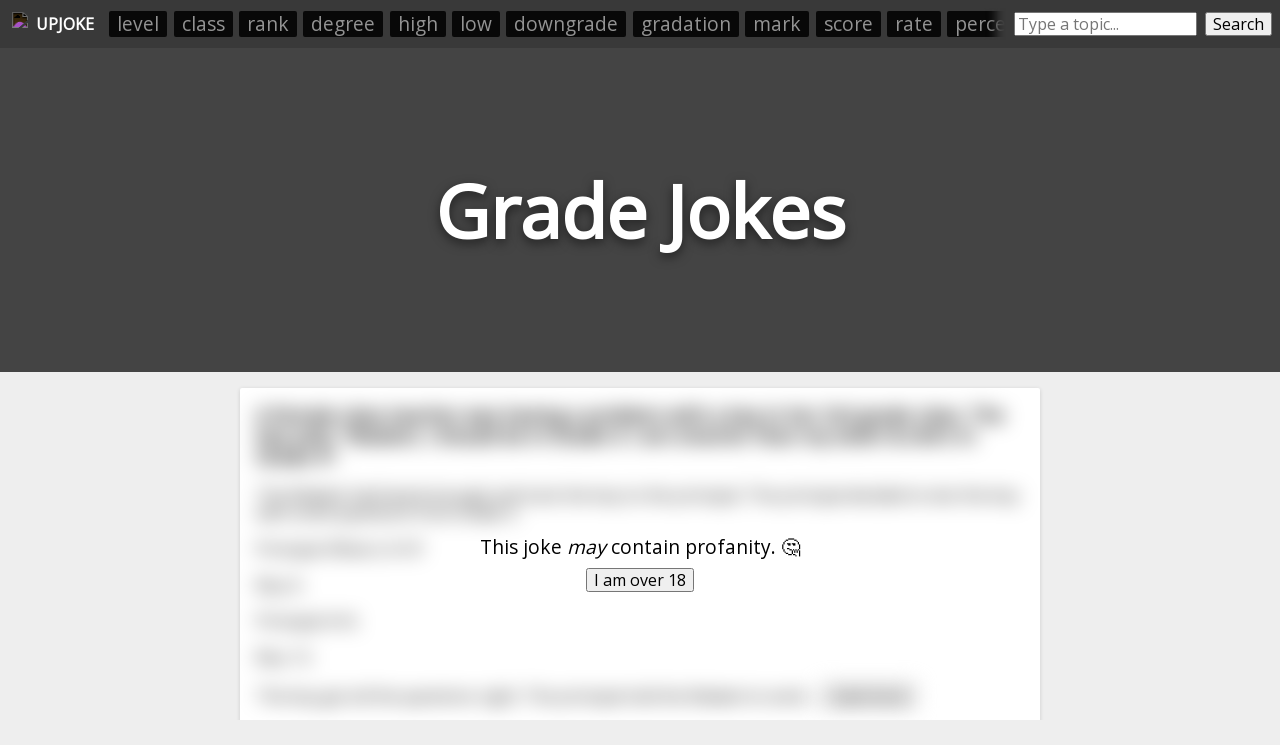

--- FILE ---
content_type: text/html; charset=utf-8
request_url: https://upjoke.com/grade-jokes
body_size: 39275
content:
<!DOCTYPE html>
<html lang="en">
  <head>
    <title>Grade Jokes - 121 Hilarious Grade Jokes</title>
    <meta name="description" content="A big list of grade jokes, submitted and ranked by users.">
    <link id="favicon" rel="icon" href="https://cdn.glitch.com/41a8373f-8f46-4ca9-ae87-205ef30634f6%2Flaughing.png?1532962685569" type="image/png">
    <meta charset="utf-8">
    <meta http-equiv="X-UA-Compatible" content="IE=edge">
    <meta name="viewport" content="width=device-width, initial-scale=1, shrink-to-fit=no">
    <link href="https://fonts.googleapis.com/css?family=Open+Sans" rel="stylesheet">
    <link rel="stylesheet" href="https://cdnjs.cloudflare.com/ajax/libs/normalize/8.0.0/normalize.min.css">
    <script>if( window.location.host.includes("gli") ) window.location = "https://upjoke.com/grade-jokes";</script>

    <script type="text/javascript" async=true>
      // InMobi Choice. Consent Manager Tag v3.0 (for TCF 2.2)
      !function(){var host=window.location.hostname,element=document.createElement("script"),firstScript=document.getElementsByTagName("script")[0],url="https://cmp.inmobi.com".concat("/choice/","AY2V1mmRQwast","/",host,"/choice.js?tag_version=V3"),uspTries=0;element.async=!0,element.type="text/javascript",element.src=url,firstScript.parentNode.insertBefore(element,firstScript),function makeStub(){for(var cmpFrame,queue=[],win=window;win;){try{if(win.frames.__tcfapiLocator){cmpFrame=win;break}}catch(ignore){}if(win===window.top)break;win=win.parent}cmpFrame||(!function addFrame(){var doc=win.document,otherCMP=!!win.frames.__tcfapiLocator;if(!otherCMP)if(doc.body){var iframe=doc.createElement("iframe");iframe.style.cssText="display:none",iframe.name="__tcfapiLocator",doc.body.appendChild(iframe)}else setTimeout(addFrame,5);return!otherCMP}(),win.__tcfapi=function tcfAPIHandler(){var gdprApplies,args=arguments;if(!args.length)return queue;if("setGdprApplies"===args[0])args.length>3&&2===args[2]&&"boolean"==typeof args[3]&&(gdprApplies=args[3],"function"==typeof args[2]&&args[2]("set",!0));else if("ping"===args[0]){var retr={gdprApplies:gdprApplies,cmpLoaded:!1,cmpStatus:"stub"};"function"==typeof args[2]&&args[2](retr)}else"init"===args[0]&&"object"==typeof args[3]&&(args[3]=Object.assign(args[3],{tag_version:"V3"})),queue.push(args)},win.addEventListener("message",(function postMessageEventHandler(event){var msgIsString="string"==typeof event.data,json={};try{json=msgIsString?JSON.parse(event.data):event.data}catch(ignore){}var payload=json.__tcfapiCall;payload&&window.__tcfapi(payload.command,payload.version,(function(retValue,success){var returnMsg={__tcfapiReturn:{returnValue:retValue,success:success,callId:payload.callId}};msgIsString&&(returnMsg=JSON.stringify(returnMsg)),event&&event.source&&event.source.postMessage&&event.source.postMessage(returnMsg,"*")}),payload.parameter)}),!1))}(),function makeGppStub(){const SUPPORTED_APIS=["2:tcfeuv2","6:uspv1","7:usnatv1","8:usca","9:usvav1","10:uscov1","11:usutv1","12:usctv1"];window.__gpp_addFrame=function(n){if(!window.frames[n])if(document.body){var i=document.createElement("iframe");i.style.cssText="display:none",i.name=n,document.body.appendChild(i)}else window.setTimeout(window.__gpp_addFrame,10,n)},window.__gpp_stub=function(){var b=arguments;if(__gpp.queue=__gpp.queue||[],__gpp.events=__gpp.events||[],!b.length||1==b.length&&"queue"==b[0])return __gpp.queue;if(1==b.length&&"events"==b[0])return __gpp.events;var cmd=b[0],clb=b.length>1?b[1]:null,par=b.length>2?b[2]:null;if("ping"===cmd)clb({gppVersion:"1.1",cmpStatus:"stub",cmpDisplayStatus:"hidden",signalStatus:"not ready",supportedAPIs:SUPPORTED_APIS,cmpId:10,sectionList:[],applicableSections:[-1],gppString:"",parsedSections:{}},!0);else if("addEventListener"===cmd){"lastId"in __gpp||(__gpp.lastId=0),__gpp.lastId++;var lnr=__gpp.lastId;__gpp.events.push({id:lnr,callback:clb,parameter:par}),clb({eventName:"listenerRegistered",listenerId:lnr,data:!0,pingData:{gppVersion:"1.1",cmpStatus:"stub",cmpDisplayStatus:"hidden",signalStatus:"not ready",supportedAPIs:SUPPORTED_APIS,cmpId:10,sectionList:[],applicableSections:[-1],gppString:"",parsedSections:{}}},!0)}else if("removeEventListener"===cmd){for(var success=!1,i=0;i<__gpp.events.length;i++)if(__gpp.events[i].id==par){__gpp.events.splice(i,1),success=!0;break}clb({eventName:"listenerRemoved",listenerId:par,data:success,pingData:{gppVersion:"1.1",cmpStatus:"stub",cmpDisplayStatus:"hidden",signalStatus:"not ready",supportedAPIs:SUPPORTED_APIS,cmpId:10,sectionList:[],applicableSections:[-1],gppString:"",parsedSections:{}}},!0)}else"hasSection"===cmd?clb(!1,!0):"getSection"===cmd||"getField"===cmd?clb(null,!0):__gpp.queue.push([].slice.apply(b))},window.__gpp_msghandler=function(event){var msgIsString="string"==typeof event.data;try{var json=msgIsString?JSON.parse(event.data):event.data}catch(e){json=null}if("object"==typeof json&&null!==json&&"__gppCall"in json){var i=json.__gppCall;window.__gpp(i.command,(function(retValue,success){var returnMsg={__gppReturn:{returnValue:retValue,success:success,callId:i.callId}};event.source.postMessage(msgIsString?JSON.stringify(returnMsg):returnMsg,"*")}),"parameter"in i?i.parameter:null,"version"in i?i.version:"1.1")}},"__gpp"in window&&"function"==typeof window.__gpp||(window.__gpp=window.__gpp_stub,window.addEventListener("message",window.__gpp_msghandler,!1),window.__gpp_addFrame("__gppLocator"))}();var uspStubFunction=function(){var arg=arguments;typeof window.__uspapi!==uspStubFunction&&setTimeout((function(){void 0!==window.__uspapi&&window.__uspapi.apply(window.__uspapi,arg)}),500)};if(void 0===window.__uspapi){window.__uspapi=uspStubFunction;var uspInterval=setInterval((function(){uspTries++,window.__uspapi===uspStubFunction&&uspTries<3?console.warn("USP is not accessible"):clearInterval(uspInterval)}),6e3)}}();
    </script>
    
    <!-- <script src="//tags-cdn.deployads.com/a/upjoke.com.js" async></script> -->
    <script>
      let showAds = "true" === "true";

      window.adProviderName = "freestar";

      if(!showAds) window.adProviderName = null;

      if(location.hash.includes("adProviderName=freestar")) window.adProviderName = "freestar";
      
      console.log("adProviderName:", adProviderName);
  
      if(window.adProviderName === "freestar") {
        var freestar = freestar || {};
        freestar.queue = freestar.queue || [];
        freestar.config = freestar.config || {};
        freestar.config.enabled_slots = [];
        freestar.initCallback = function () { (freestar.config.enabled_slots.length === 0) ? freestar.initCallbackCalled = false : freestar.newAdSlots(freestar.config.enabled_slots) }
        document.write(`<script src="https://a.pub.network/upjoke-com/pubfig.min.js" async><\/script>`);

        /* Freestar Cumulative Layout Shift Prevention: https://a.pub.network/core/pubfig/cls.css */
        let styleSheet = document.createElement("style");
        styleSheet.innerText = `body{--use:20px;--doNotUse:0px;--fsAncillary:var(--doNotUse)}[data-freestar-ad]{display:inline-flex;align-items:center;justify-content:center;width:100%;overflow:hidden;position:relative}[data-freestar-ad*="__fsAncillary"]{--fsAncillary:var(--use)}[data-freestar-ad*="__728x90"],[data-freestar-ad*="__970x90"]{--height:90px;height:90px;height:calc(var(--height) + var(--fsAncillary))!important}[data-freestar-ad*="__300x250"],[data-freestar-ad*="__970x250"]{--height:250px;height:250px;height:calc(var(--height) + var(--fsAncillary))!important}[data-freestar-ad*="__336x280"]{--height:280px;height:280px;height:calc(var(--height) + var(--fsAncillary))!important}[data-freestar-ad*="__160x600"],[data-freestar-ad*="__300x600"]{--height:600px;height:600px;height:calc(var(--height) + var(--fsAncillary))!important}@media only screen and (min-device-width :320px) and (max-device-width :768px){[data-freestar-ad*="__300x50"],[data-freestar-ad*="__320x50"]{--height:50px;height:50px;height:calc(var(--height) + var(--fsAncillary))!important}[data-freestar-ad*="__468x60"]{--height:60px;height:60px;height:calc(var(--height) + var(--fsAncillary))!important}[data-freestar-ad*="__300x100"],[data-freestar-ad*="__320x100"]{--height:100px;height:100px;height:calc(var(--height) + var(--fsAncillary))!important}[data-freestar-ad*="__300x250"]{--height:250px;height:250px;height:calc(var(--height) + var(--fsAncillary))!important}[data-freestar-ad*="__336x280"]{--height:280px;height:280px;height:calc(var(--height) + var(--fsAncillary))!important}}`;
        document.head.appendChild(styleSheet);

        window.addEventListener("DOMContentLoaded", function() {
          doNotSellPersonalInfoCtn.innerHTML = `<a class="change-consent" onclick="window.__uspapi('displayUspUi');">Do Not Sell My Personal Information</a>`;
        });
      }
    </script>

  </head>
  <body>
    
    <style>
      
      body * {
        font-family: 'Open Sans', sans-serif;
      }
      
      html, body {
        background: #eee;
        margin: 0;
        padding: 0;
      }
      
      .page-header {
        height: 45vh;
        margin-bottom: 1em;
        background-color: #444444;
        background-position: 50% 50%;
        background-repeat: no-repeat;
        background-size: cover;
        box-sizing: border-box;
        color: #fff;
        display: flex;
        align-items: center;
        justify-content: center;
        overflow: hidden;
        position: relative;
        
      }
      
      h1.page-title {
        width: fit-content;
        text-align:center;
        font-size: 9vh;
        text-shadow: 0 0.05em 0.15em rgba(0,0,0,.5);
      }
      
      .jokes-list {
        /*margin:0 auto;
        width:100%;
        max-width:800px;
        padding: 0 0.5em;*/
        box-sizing: border-box;
      }
      
      .joke-wrapper {
        background: #fff;
        border-radius: 2px;
        box-shadow: 0 1px 4px 0 rgba(0,0,0,.14);
        padding: 1rem;
        position: relative;
        overflow:hidden;
        margin: 0 auto;
        margin-bottom: 0.5rem;
        width: 95vw;
        max-width: 800px;
        box-sizing: border-box;
      }
      
      .joke-title {
        margin-top:0;
      }
      
      .joke-body {
        
      }
      
      .joke-footer {
        display: flex;
        height: 1.5em;
      }
      
      .joke-footer .source img { height:100%; }
      
      .joke-content {
        margin-bottom: 1rem; 
      }
      
      .joke-content.offensive {
        filter: blur(10px); 
      }

      .offensive-wall {
        position: absolute;
        width: 100%;
        height: 100%;
        display: flex;
        align-items: center;
        justify-content: center;
        margin-left: -1em;
        margin-top: -1em; 
        z-index:10;
      }
      .offensive-wall div {
        text-align: center; 
      }
      .offensive-wall button {
        width: fit-content;
        margin: 0 auto;
      }
      .offensive-wall p {
        text-align: center;
        font-size: 1.2em;
        margin: 0.5em 0;
        margin-top: 0;
      }
        
      @media screen and (max-width: 790px) {
        .feed-ad-ctn {
          padding: 0 !important;
        }
      }
    </style>
    
    <div style="display:none;">
      <svg id="thumb-up-icon" viewbox="0 0 24 24" width="100%" height="100%">
        <path d="M0 0h24v24H0z" fill="none"></path>
        <path d="M1 21h4V9H1v12zm22-11c0-1.1-.9-2-2-2h-6.31l.95-4.57.03-.32c0-.41-.17-.79-.44-1.06L14.17 1 7.59 7.59C7.22 7.95 7 8.45 7 9v10c0 1.1.9 2 2 2h9c.83 0 1.54-.5 1.84-1.22l3.02-7.05c.09-.23.14-.47.14-.73v-1.91l-.01-.01L23 10z"></path>
      </svg>
      <svg id="thumb-down-icon" viewbox="0 0 24 24" width="100%" height="100%">
        <path d="M0 0h24v24H0z" fill="none"></path>
        <path d="M15 3H6c-.83 0-1.54.5-1.84 1.22l-3.02 7.05c-.09.23-.14.47-.14.73v1.91l.01.01L1 14c0 1.1.9 2 2 2h6.31l-.95 4.57-.03.32c0 .41.17.79.44 1.06L9.83 23l6.59-6.59c.36-.36.58-.86.58-1.41V5c0-1.1-.9-2-2-2zm4 0v12h4V3h-4z"></path>
      </svg>
      <svg id="comment-icon" viewbox="0 0 24 24" width="100%" height="100%">
        <path d="M21.99 4c0-1.1-.89-2-1.99-2H4c-1.1 0-2 .9-2 2v12c0 1.1.9 2 2 2h14l4 4-.01-18zM18 14H6v-2h12v2zm0-3H6V9h12v2zm0-3H6V6h12v2z"></path>
        <path d="M0 0h24v24H0z" fill="none"></path>
      </svg>
    </div>


    <div style="display:flex; padding:0.5rem;background: #393939; min-height:1.8rem; align-items: center;">
      <a style="height:1.5rem; padding:0.25rem;display: flex;align-items: center;color: white;text-decoration: none;" href="/">
        <img src="https://cdn.glitch.com/41a8373f-8f46-4ca9-ae87-205ef30634f6%2Flaughing.png?1532962685569" style="height: 100%;filter: invert(1);">
        <div id="upjoke-logo-text" style="margin-left: 0.5rem;font-weight: bold;">UPJOKE</div>
      </a>
      
      <div id="headerRelatedCategories" style="display: flex;flex-direction: row;padding: 0;overflow: hidden;position: relative;margin-left: 0.5rem;"><a href="/level-jokes">level</a><a href="/class-jokes">class</a><a href="/rank-jokes">rank</a><a href="/degree-jokes">degree</a><a href="/high-jokes">high</a><a href="/low-jokes">low</a><a href="/downgrade-jokes">downgrade</a><a href="/gradation-jokes">gradation</a><a href="/mark-jokes">mark</a><a href="/score-jokes">score</a><a href="/rate-jokes">rate</a><a href="/percentile-jokes">percentile</a><a href="/quality-jokes">quality</a><a href="/evaluate-jokes">evaluate</a><a href="/upgrade-jokes">upgrade</a></div>
      <style>
        #headerRelatedCategories:before {
          content: " ";
          position: absolute;
          top: 0;
          left: 0;
          right: 0;
          bottom: 0;
          z-index: 10;
          pointer-events: none;
          box-shadow: inset -20px 0px 10px -10px #393939;
        }   
        #headerRelatedCategories a {
          list-style-type: none;
          width: auto;
          flex-grow: 1;
          /* height: 2rem; */
          font-size: 1.2rem;
          background: #000000;
          text-align: center;
          margin: 0.2rem;
          padding: 0.1rem 0.5rem;
          color: #a4a4a4;
          text-decoration: none;
          border-radius: 2px;
          opacity: 0.85;
          white-space: nowrap;
        }
      </style>

      <div style="display:flex;/* margin: 0 auto; */margin-left: auto;flex-grow: 1;max-width: 400px;">
        <input placeholder="Type a topic..." style="flex-grow:1;margin-left: 0.5rem;" id="searchBox" onkeyup="if(event.which === 13) searchButtonEl.click()">
        <button id="searchButtonEl" onclick="location.href=`/${searchBox.value.toLowerCase().trim().replace(/-/g, '--').replace(/\s+/g, '-')}-jokes`" style="margin-left: 0.5rem;">Search</button>
      </div>
    </div>
    <style>
      @media screen and (max-width: 550px) {
        #upjoke-logo-text {
          display:none;
        }
      }
    </style>
    
    <header class="page-header">
      <h1 class="page-title">Grade Jokes</h1>
    </header>
    
    <div class="jokes-list"><div class="joke-wrapper" data-reddit-id="o8a3ec" data-upvotes="12" data-offensive="true">
        <div class="offensive-wall"><div><p>This joke <i>may</i> contain profanity. 🤔</p><button onclick="this.parentNode.parentNode.nextElementSibling.classList.remove('offensive'); this.parentNode.parentNode.style.display = 'none';">I am over 18</button></div></div>
        <div class="joke-content offensive">          
          <h3 class="joke-title">A female class teacher was having a problem with a boy in her 3rd grade class. The boy said, "Madam, I should be in Grade 4. I am smarter than my sister &amp; she's in Grade 4".</h3>
          <div class="joke-body">The Madam had heard enough and took the boy to the principal. The principal decided to test the boy with some questions from Grade 4.<br><br>Principal: What is 3+3?<br><br>Boy: 6.<br><br>Principal: 6+6.<br><br>Boy: 12.<br><br>The boy got all the questions right. The principal told the Madam to send <span>... </span><button onclick="this.previousSibling.remove(); this.nextSibling.innerHTML = restOfLongJokes['o8a3ec']; this.nextSibling.style.display=''; this.remove();">read more</button><span class="read-more-text" style="display:none;"></span></div>
        </div>
      </div><div style="margin-bottom:0.5rem; min-height:250px;">
      <div align="center" data-freestar-ad="__300x250 __336x280" id="upjoke_homepage_leaderboard_1">
        <script>
          if(window.adProviderName === "freestar") freestar.config.enabled_slots.push({ placementName: "upjoke_homepage_leaderboard", slotId: "upjoke_homepage_leaderboard_1" });
        </script>
      </div>
    </div><div class="joke-wrapper" data-reddit-id="jx0gft" data-upvotes="12" data-offensive="false">
        
        <div class="joke-content ">          
          <h3 class="joke-title">A sixth grade teacher asks her class how many were Trump fans.</h3>
          <div class="joke-body">A sixth grade teacher asks her class how many were Trump fans.<br><br>Despite them not knowing what a Trump fan was but wanting to be liked by the teacher, they all raised their hands. Well, all except for little Timmy.<br><br>The teacher looks over to little Timmy and asks, “Timmy, why are you bein<span>... </span><button onclick="this.previousSibling.remove(); this.nextSibling.innerHTML = restOfLongJokes['jx0gft']; this.nextSibling.style.display=''; this.remove();">read more</button><span class="read-more-text" style="display:none;"></span></div>
        </div>
      </div><div class="joke-wrapper" data-reddit-id="71xzl4" data-upvotes="11" data-offensive="true">
        <div class="offensive-wall"><div><p>This joke <i>may</i> contain profanity. 🤔</p><button onclick="this.parentNode.parentNode.nextElementSibling.classList.remove('offensive'); this.parentNode.parentNode.style.display = 'none';">I am over 18</button></div></div>
        <div class="joke-content offensive">          
          <h3 class="joke-title">Bad Math Grade</h3>
          <div class="joke-body">A little boy comes home from school and tells his father, "I got an F in math today."<br>His father replies, "What happened?"<br>The boy says, "Well, my teacher asked me, 'What's 3 times 2', and I said 6.'"<br>The father replies, "Well, that's correct."<br>The boy says, "I know. Then she asked me, '<span>... </span><button onclick="this.previousSibling.remove(); this.nextSibling.innerHTML = restOfLongJokes['71xzl4']; this.nextSibling.style.display=''; this.remove();">read more</button><span class="read-more-text" style="display:none;"></span></div>
        </div>
      </div><div class="joke-wrapper" data-reddit-id="ggv4hp" data-upvotes="11" data-offensive="true">
        <div class="offensive-wall"><div><p>This joke <i>may</i> contain profanity. 🤔</p><button onclick="this.parentNode.parentNode.nextElementSibling.classList.remove('offensive'); this.parentNode.parentNode.style.display = 'none';">I am over 18</button></div></div>
        <div class="joke-content offensive">          
          <h3 class="joke-title">A group of kindergarteners were trying to become accustomed to the first grade.</h3>
          <div class="joke-body">The biggest hurdle they faced was that the teacher insisted on no baby talk.<br><br>“You need to use ‘big people’ words,” she’d always remind them. She asked Chris what he had done over the weekend.<br><br>“I went to visit my Nana.”<br><br>“No, you went to visit your Grandmother. Use big people word<span>... </span><button onclick="this.previousSibling.remove(); this.nextSibling.innerHTML = restOfLongJokes['ggv4hp']; this.nextSibling.style.display=''; this.remove();">read more</button><span class="read-more-text" style="display:none;"></span></div>
        </div>
      </div><div class="joke-wrapper" data-reddit-id="jaartk" data-upvotes="10" data-offensive="true">
        <div class="offensive-wall"><div><p>This joke <i>may</i> contain profanity. 🤔</p><button onclick="this.parentNode.parentNode.nextElementSibling.classList.remove('offensive'); this.parentNode.parentNode.style.display = 'none';">I am over 18</button></div></div>
        <div class="joke-content offensive">          
          <h3 class="joke-title">The 6th-grade science teacher, Mrs. Parks, asked her class, “Which human body part increases to ten times its size when stimulated?”</h3>
          <div class="joke-body">No one answered until little Mary stood up and said, “You should not be asking sixth-graders a question like that! I’m going to tell my parents, and they will go and tell the principal, who will then fire you!”<br><br>Mrs. Parks ignored her and asked the question again, “Which body part increases to<span>... </span><button onclick="this.previousSibling.remove(); this.nextSibling.innerHTML = restOfLongJokes['jaartk']; this.nextSibling.style.display=''; this.remove();">read more</button><span class="read-more-text" style="display:none;"></span></div>
        </div>
      </div><div style="margin-bottom:0.5rem; min-height:250px;">
      <div align="center" data-freestar-ad="__300x250 __336x280" id="upjoke_homepage_leaderboard_2">
        <script>
          if(window.adProviderName === "freestar") freestar.config.enabled_slots.push({ placementName: "upjoke_homepage_leaderboard", slotId: "upjoke_homepage_leaderboard_2" });
        </script>
      </div>
    </div><div class="joke-wrapper" data-reddit-id="44n8ix" data-upvotes="10" data-offensive="true">
        <div class="offensive-wall"><div><p>This joke <i>may</i> contain profanity. 🤔</p><button onclick="this.parentNode.parentNode.nextElementSibling.classList.remove('offensive'); this.parentNode.parentNode.style.display = 'none';">I am over 18</button></div></div>
        <div class="joke-content offensive">          
          <h3 class="joke-title">A blonde, brunette, and a redhead are all in the 9th Grade. Which one is the sexiest?</h3>
          <div class="joke-body">The blonde, because she's the only one who's 18.</div>
        </div>
      </div><div class="joke-wrapper" data-reddit-id="11w6cs3" data-upvotes="10" data-offensive="false">
        
        <div class="joke-content ">          
          <h3 class="joke-title">A third grade teacher had her students ask their parents to tell them a story with a moral for their homework one day.</h3>
          <div class="joke-body">The next day, the kids came back and one by one, began to tell their stories. But then the teacher realized that only Katie was left.<br><br>"Katie, do you have a story to share?"<br>''Yes ma'am... My daddy told me a story about my mom."<br>"OK, let's hear it," said the teacher.<br><br>"My mom was a<span>... </span><button onclick="this.previousSibling.remove(); this.nextSibling.innerHTML = restOfLongJokes['11w6cs3']; this.nextSibling.style.display=''; this.remove();">read more</button><span class="read-more-text" style="display:none;"></span></div>
        </div>
      </div><div class="joke-wrapper" data-reddit-id="6qth1r" data-upvotes="10" data-offensive="true">
        <div class="offensive-wall"><div><p>This joke <i>may</i> contain profanity. 🤔</p><button onclick="this.parentNode.parentNode.nextElementSibling.classList.remove('offensive'); this.parentNode.parentNode.style.display = 'none';">I am over 18</button></div></div>
        <div class="joke-content offensive">          
          <h3 class="joke-title">I got in trouble for telling this joke in 5th grade on share a joke day.</h3>
          <div class="joke-body">Once upon a time there was a beautiful princess with three handsome suitors.<br><br>Each suitor tried their best to charm the princess, but the princess could not choose which handsome suitor to marry.<br><br>The princess did love ping pong though, and so she decided to test the suitors' love.<br><b<span>... </span><button onclick="this.previousSibling.remove(); this.nextSibling.innerHTML = restOfLongJokes['6qth1r']; this.nextSibling.style.display=''; this.remove();">read more</button><span class="read-more-text" style="display:none;"></span></div>
        </div>
      </div><div class="joke-wrapper" data-reddit-id="vhgbe1" data-upvotes="10" data-offensive="false">
        
        <div class="joke-content ">          
          <h3 class="joke-title">Little Johny failed fourth grade so badly that the school put him in third grade</h3>
          <div class="joke-body">He failed third grade even worse that they had to put him in second grade. <br><br>Upon hearing the news that he failed second grade even more spectacularly and had to be demoted to first grade, his dad whispered to Johny's mom: <br><br>Tighten your underwear, he is coming back !!</div>
        </div>
      </div><div style="margin-bottom:0.5rem; min-height:250px;">
      <div align="center" data-freestar-ad="__300x250 __336x280" id="upjoke_homepage_leaderboard_3">
        <script>
          if(window.adProviderName === "freestar") freestar.config.enabled_slots.push({ placementName: "upjoke_homepage_leaderboard", slotId: "upjoke_homepage_leaderboard_3" });
        </script>
      </div>
    </div><div class="joke-wrapper" data-reddit-id="jngf2f" data-upvotes="9" data-offensive="false">
        
        <div class="joke-content ">          
          <h3 class="joke-title">Waiting for election results is like waiting for a grade on a group project.</h3>
          <div class="joke-body">I know I did my part right, but I am worried the rest of you screwed it up.</div>
        </div>
      </div><div class="joke-wrapper" data-reddit-id="6ritks" data-upvotes="9" data-offensive="false">
        
        <div class="joke-content ">          
          <h3 class="joke-title">A first grade teacher explains to her class that she is an American</h3>
          <div class="joke-body">She shares the joys of being a part of the greatest country in the world, and asks her students to raise their hands if they are or want to be American too. Not really knowing why but wanting to be like their teacher, their hands explode into the air like flashy fireworks. <br><br>There is, however,<span>... </span><button onclick="this.previousSibling.remove(); this.nextSibling.innerHTML = restOfLongJokes['6ritks']; this.nextSibling.style.display=''; this.remove();">read more</button><span class="read-more-text" style="display:none;"></span></div>
        </div>
      </div><div class="joke-wrapper" data-reddit-id="9huwsz" data-upvotes="9" data-offensive="false">
        
        <div class="joke-content ">          
          <h3 class="joke-title">What sort of grades did Tommy Wiseau receive in school?</h3>
          <div class="joke-body">Oh, high marks.</div>
        </div>
      </div><div class="joke-wrapper" data-reddit-id="3fa1jb" data-upvotes="9" data-offensive="true">
        <div class="offensive-wall"><div><p>This joke <i>may</i> contain profanity. 🤔</p><button onclick="this.parentNode.parentNode.nextElementSibling.classList.remove('offensive'); this.parentNode.parentNode.style.display = 'none';">I am over 18</button></div></div>
        <div class="joke-content offensive">          
          <h3 class="joke-title">A student goes to talk to his professor about his grade.</h3>
          <div class="joke-body">The student comes up to the professor, "What is this, why did you grade me an 80?"<br><br>The professor looks at the exam again, "Yep, an 80 is what you deserve"<br><br>The student takes the exam back, and asks "If I'll bite my own eye, will you give me an 85?" <br>The professor is surprised, but st<span>... </span><button onclick="this.previousSibling.remove(); this.nextSibling.innerHTML = restOfLongJokes['3fa1jb']; this.nextSibling.style.display=''; this.remove();">read more</button><span class="read-more-text" style="display:none;"></span></div>
        </div>
      </div><div style="margin-bottom:0.5rem; min-height:250px;">
      <div align="center" data-freestar-ad="__300x250 __336x280" id="upjoke_homepage_leaderboard_4">
        <script>
          if(window.adProviderName === "freestar") freestar.config.enabled_slots.push({ placementName: "upjoke_homepage_leaderboard", slotId: "upjoke_homepage_leaderboard_4" });
        </script>
      </div>
    </div><div class="joke-wrapper" data-reddit-id="8vrpob" data-upvotes="9" data-offensive="false">
        
        <div class="joke-content ">          
          <h3 class="joke-title">A student receives a bad grade on his exam</h3>
          <div class="joke-body">And he goes to talk to the teacher, convinced that he's been graded unfairly.<br><br>He says to the teacher "I think I deserve some points on these questions, even if my answers weren't entirely correct!"<br><br>The teacher sighs and says "ok, I'll take another look at your exam".<br><br>The student<span>... </span><button onclick="this.previousSibling.remove(); this.nextSibling.innerHTML = restOfLongJokes['8vrpob']; this.nextSibling.style.display=''; this.remove();">read more</button><span class="read-more-text" style="display:none;"></span></div>
        </div>
      </div><div class="joke-wrapper" data-reddit-id="8va1f0" data-upvotes="9" data-offensive="true">
        <div class="offensive-wall"><div><p>This joke <i>may</i> contain profanity. 🤔</p><button onclick="this.parentNode.parentNode.nextElementSibling.classList.remove('offensive'); this.parentNode.parentNode.style.display = 'none';">I am over 18</button></div></div>
        <div class="joke-content offensive">          
          <h3 class="joke-title">The first day of first grade</h3>
          <div class="joke-body">The teacher asked the children what they had done over the summer.<br>One little boy raised his hand and said, "I went for a ride on the choo-choo."<br>"That's very nice," the teacher said, "but now that we are in first grade, we don't say choo-choo, we say train."<br>The next child raised her hand <span>... </span><button onclick="this.previousSibling.remove(); this.nextSibling.innerHTML = restOfLongJokes['8va1f0']; this.nextSibling.style.display=''; this.remove();">read more</button><span class="read-more-text" style="display:none;"></span></div>
        </div>
      </div><div class="joke-wrapper" data-reddit-id="14sskej" data-upvotes="9" data-offensive="true">
        <div class="offensive-wall"><div><p>This joke <i>may</i> contain profanity. 🤔</p><button onclick="this.parentNode.parentNode.nextElementSibling.classList.remove('offensive'); this.parentNode.parentNode.style.display = 'none';">I am over 18</button></div></div>
        <div class="joke-content offensive">          
          <h3 class="joke-title">A group a of 3rd grade boys are being called a name by some 4th graders…</h3>
          <div class="joke-body">The 4th graders kept calling the 3rd graders dicks.<br>Naturally the younger kids had no clue what a dick was, so one boy speaks up and says he’ll ask his dad wha a dick was. <br>Once home, he proceeded to ask his dad what it was.<br>Taken back by such a question, the dad say, “not only can I tell y<span>... </span><button onclick="this.previousSibling.remove(); this.nextSibling.innerHTML = restOfLongJokes['14sskej']; this.nextSibling.style.display=''; this.remove();">read more</button><span class="read-more-text" style="display:none;"></span></div>
        </div>
      </div><div class="joke-wrapper" data-reddit-id="15jg4ua" data-upvotes="9" data-offensive="true">
        <div class="offensive-wall"><div><p>This joke <i>may</i> contain profanity. 🤔</p><button onclick="this.parentNode.parentNode.nextElementSibling.classList.remove('offensive'); this.parentNode.parentNode.style.display = 'none';">I am over 18</button></div></div>
        <div class="joke-content offensive">          
          <h3 class="joke-title">Little Johnny is in grade two class when the teacher says, "Okay boys and girls, today we are going to learn a new word."</h3>
          <div class="joke-body">She writes the word on the chalkboard and asks, "Who knows how to say our new word?"  <br>Little Johnny, who is sitting in the back, puts his hand up and yells, "Oh, I know, I know, pick me, pick me!"  <br>The teacher knows Little Johnny is a troublemaker, and he will probably say something silly, s<span>... </span><button onclick="this.previousSibling.remove(); this.nextSibling.innerHTML = restOfLongJokes['15jg4ua']; this.nextSibling.style.display=''; this.remove();">read more</button><span class="read-more-text" style="display:none;"></span></div>
        </div>
      </div><div style="margin-bottom:0.5rem; min-height:250px;">
      <div align="center" data-freestar-ad="__300x250 __336x280" id="upjoke_homepage_leaderboard_5">
        <script>
          if(window.adProviderName === "freestar") freestar.config.enabled_slots.push({ placementName: "upjoke_homepage_leaderboard", slotId: "upjoke_homepage_leaderboard_5" });
        </script>
      </div>
    </div><div class="joke-wrapper" data-reddit-id="3okxxa" data-upvotes="9" data-offensive="false">
        
        <div class="joke-content ">          
          <h3 class="joke-title">A 3rd grade class goes to the swimming pool... (/r/AskReddit comments section liked it and I was told that you might like it, too)</h3>
          <div class="joke-body">*It's a joke I know in french. So I tried to translate it and did some improvments since my first comment, too:*<br><br>A 3rd grade class goes to the swimming pool.<br><br>The lifeguard asks to the class: "Does any one of you already know how to swim?"<br><br>Then the little Dimitri, all excited, an<span>... </span><button onclick="this.previousSibling.remove(); this.nextSibling.innerHTML = restOfLongJokes['3okxxa']; this.nextSibling.style.display=''; this.remove();">read more</button><span class="read-more-text" style="display:none;"></span></div>
        </div>
      </div><div class="joke-wrapper" data-reddit-id="ftdhpu" data-upvotes="9" data-offensive="false">
        
        <div class="joke-content ">          
          <h3 class="joke-title">A joke my friend told me when we were in Grade 5.</h3>
          <div class="joke-body">100 of the ugliest people on a bus, they crash and are all sent to heaven. The angel there felt very sorry for all of them and decides to send them back all with one wish each. The first victim steps up.<br><br>“I wish to be the most beautiful person in the world.”<br><br>And with a wave of the ange<span>... </span><button onclick="this.previousSibling.remove(); this.nextSibling.innerHTML = restOfLongJokes['ftdhpu']; this.nextSibling.style.display=''; this.remove();">read more</button><span class="read-more-text" style="display:none;"></span></div>
        </div>
      </div><div class="joke-wrapper" data-reddit-id="8eax8i" data-upvotes="9" data-offensive="true">
        <div class="offensive-wall"><div><p>This joke <i>may</i> contain profanity. 🤔</p><button onclick="this.parentNode.parentNode.nextElementSibling.classList.remove('offensive'); this.parentNode.parentNode.style.display = 'none';">I am over 18</button></div></div>
        <div class="joke-content offensive">          
          <h3 class="joke-title">A blond is starting in 2nd grade</h3>
          <div class="joke-body">On the first day she comes home to her mother and eagerly yells: "Mom! Mom! Today we had English and I knew more words and could spell better than any other kid! Is it because I am a blonde?"   <br>"No, honey", said the mother, "It is simply because you are smarter and more knowledgeable than the ot<span>... </span><button onclick="this.previousSibling.remove(); this.nextSibling.innerHTML = restOfLongJokes['8eax8i']; this.nextSibling.style.display=''; this.remove();">read more</button><span class="read-more-text" style="display:none;"></span></div>
        </div>
      </div><div class="joke-wrapper" data-reddit-id="cwxpsk" data-upvotes="9" data-offensive="false">
        
        <div class="joke-content ">          
          <h3 class="joke-title">A boy was always getting low grades in maths...</h3>
          <div class="joke-body">A boy was always getting low grades in maths and his parents were getting worried. After 3 tests with continuous F's, they decided to send him to a Catholic school due to the high success rate in maths.<br><br>After the boys first day of school there, he got home and ran straight to his room without<span>... </span><button onclick="this.previousSibling.remove(); this.nextSibling.innerHTML = restOfLongJokes['cwxpsk']; this.nextSibling.style.display=''; this.remove();">read more</button><span class="read-more-text" style="display:none;"></span></div>
        </div>
      </div><div style="margin-bottom:0.5rem; min-height:250px;">
      <div align="center" data-freestar-ad="__300x250 __336x280" id="upjoke_homepage_leaderboard_6">
        <script>
          if(window.adProviderName === "freestar") freestar.config.enabled_slots.push({ placementName: "upjoke_homepage_leaderboard", slotId: "upjoke_homepage_leaderboard_6" });
        </script>
      </div>
    </div><div class="joke-wrapper" data-reddit-id="e027qx" data-upvotes="8" data-offensive="false">
        
        <div class="joke-content ">          
          <h3 class="joke-title">“Can you please change my grade?”</h3>
          <div class="joke-body">“Of course,” Tom remarked.</div>
        </div>
      </div><div class="joke-wrapper" data-reddit-id="5lz84n" data-upvotes="8" data-offensive="false">
        
        <div class="joke-content ">          
          <h3 class="joke-title">My buddy just came to me all depressed and said “My son flunked the third grade, and I just don't know how to break it to him.”</h3>
          <div class="joke-body">So I said “well…probably better tell him pretty slowly, so the little dumbass will get it."</div>
        </div>
      </div><div class="joke-wrapper" data-reddit-id="59uenr" data-upvotes="8" data-offensive="true">
        <div class="offensive-wall"><div><p>This joke <i>may</i> contain profanity. 🤔</p><button onclick="this.parentNode.parentNode.nextElementSibling.classList.remove('offensive'); this.parentNode.parentNode.style.display = 'none';">I am over 18</button></div></div>
        <div class="joke-content offensive">          
          <h3 class="joke-title">It was the first day of a school in USA and a new Indian student named Chandrasekhar Subramanian entered the fourth grade...</h3>
          <div class="joke-body">The teacher said, "Let's begin by reviewing some<br>American History. Who said 'Give me Liberty, or give me<br>Death'?"<br><br>She saw a sea of blank faces except for Chandrasekhar, who<br>had his hand up: 'Patrick Henry, 1775,' he said.<br><br>'Very good! Who said 'Government of the People, by<br>t<span>... </span><button onclick="this.previousSibling.remove(); this.nextSibling.innerHTML = restOfLongJokes['59uenr']; this.nextSibling.style.display=''; this.remove();">read more</button><span class="read-more-text" style="display:none;"></span></div>
        </div>
      </div><div class="joke-wrapper" data-reddit-id="srzg8" data-upvotes="8" data-offensive="false">
        
        <div class="joke-content ">          
          <h3 class="joke-title">A 2nd grade class just gets in from recess...</h3>
          <div class="joke-body">The teacher tells the class they're going to do a spelling assignment that relates to what they did for recess.  "If you can come up to the board and write the word I give you, you'll get a gold star for the day," the teacher explains.  "Tommy, what'd you do for recess?" she asks the first student. <span>... </span><button onclick="this.previousSibling.remove(); this.nextSibling.innerHTML = restOfLongJokes['srzg8']; this.nextSibling.style.display=''; this.remove();">read more</button><span class="read-more-text" style="display:none;"></span></div>
        </div>
      </div><div class="joke-wrapper" data-reddit-id="i7is1p" data-upvotes="8" data-offensive="true">
        <div class="offensive-wall"><div><p>This joke <i>may</i> contain profanity. 🤔</p><button onclick="this.parentNode.parentNode.nextElementSibling.classList.remove('offensive'); this.parentNode.parentNode.style.display = 'none';">I am over 18</button></div></div>
        <div class="joke-content offensive">          
          <h3 class="joke-title">What grades did Hitler get in art school?</h3>
          <div class="joke-body">Not C's</div>
        </div>
      </div><div class="joke-wrapper" data-reddit-id="veczge" data-upvotes="8" data-offensive="false">
        
        <div class="joke-content ">          
          <h3 class="joke-title">My jokes are military grade</h3>
          <div class="joke-body">Cheap and overused</div>
        </div>
      </div><div class="joke-wrapper" data-reddit-id="1330oq7" data-upvotes="8" data-offensive="false">
        
        <div class="joke-content ">          
          <h3 class="joke-title">I got a bad grade in photography class</h3>
          <div class="joke-body">I had trouble focusing</div>
        </div>
      </div><div class="joke-wrapper" data-reddit-id="15s59v2" data-upvotes="8" data-offensive="false">
        
        <div class="joke-content ">          
          <h3 class="joke-title">Little Johnny is in second grade. They’re learning about different animals</h3>
          <div class="joke-body">The teacher asks Suzie, “Suzie, what do chickens give you?”<br><br>Suzie answers, “eggs!”<br><br>Teacher says, “very good Suzie. And Mark, what do pigs give you?”<br><br>Mark says, “bacon!”<br><br>Teacher goes, “excellent, Mark! Johnny, what do cows give you?”<br><br>Johnnie answers, “usually homewo<span>... </span><button onclick="this.previousSibling.remove(); this.nextSibling.innerHTML = restOfLongJokes['15s59v2']; this.nextSibling.style.display=''; this.remove();">read more</button><span class="read-more-text" style="display:none;"></span></div>
        </div>
      </div><div class="joke-wrapper" data-reddit-id="7ov1ea" data-upvotes="8" data-offensive="false">
        
        <div class="joke-content ">          
          <h3 class="joke-title">A first grade class walks in from recess...</h3>
          <div class="joke-body">The teacher asks Sarah: What did you do doing recess?<br><br>Sarah replied: I played in the sandbox.<br><br>The teacher says: “That’s good. Go to the blackboard and if you can write ‘sand’ correctly I’ll give you a fresh-baked cookie.<br><br>She does and gets a cookie. The teacher asks Morris what h<span>... </span><button onclick="this.previousSibling.remove(); this.nextSibling.innerHTML = restOfLongJokes['7ov1ea']; this.nextSibling.style.display=''; this.remove();">read more</button><span class="read-more-text" style="display:none;"></span></div>
        </div>
      </div><div class="joke-wrapper" data-reddit-id="2d1qnp" data-upvotes="8" data-offensive="true">
        <div class="offensive-wall"><div><p>This joke <i>may</i> contain profanity. 🤔</p><button onclick="this.parentNode.parentNode.nextElementSibling.classList.remove('offensive'); this.parentNode.parentNode.style.display = 'none';">I am over 18</button></div></div>
        <div class="joke-content offensive">          
          <h3 class="joke-title">A blonde girl in second grade comes home one day really excited with a large grin on her face,</h3>
          <div class="joke-body">Running to her mother she says, "Mom!! mom! Today the teacher asked what letter comes after S, and i was the first in class to say T! Is it because I'm smarter?" Her mom sighs, "Yes honey."<br><br>The very next day she runs home from school and with a large proud smile on her face she tells her moth<span>... </span><button onclick="this.previousSibling.remove(); this.nextSibling.innerHTML = restOfLongJokes['2d1qnp']; this.nextSibling.style.display=''; this.remove();">read more</button><span class="read-more-text" style="display:none;"></span></div>
        </div>
      </div><div class="joke-wrapper" data-reddit-id="bu2e10" data-upvotes="7" data-offensive="false">
        
        <div class="joke-content ">          
          <h3 class="joke-title">My daughter want's the new iPhone for her birthday. I told her she will get one as long as she has good grades, does her chores, and follows the house rules. Otherwise she will get a cheaper phone, because.</h3>
          <div class="joke-body">It's my way or the Huawei.</div>
        </div>
      </div><div class="joke-wrapper" data-reddit-id="jnyauf" data-upvotes="7" data-offensive="false">
        
        <div class="joke-content ">          
          <h3 class="joke-title">I wish my college professors graded papers like Trump 'wins' elections</h3>
          <div class="joke-body">\*Professor grading my test\*<br><br>Well he got the first couple questions right looks like I can stop grading the rest.</div>
        </div>
      </div><div class="joke-wrapper" data-reddit-id="1banzn" data-upvotes="7" data-offensive="false">
        
        <div class="joke-content ">          
          <h3 class="joke-title">In my 4th grade class the cutest girl threw away my love letter..</h3>
          <div class="joke-body">..so I failed her!</div>
        </div>
      </div><div class="joke-wrapper" data-reddit-id="rv6l8w" data-upvotes="7" data-offensive="false">
        
        <div class="joke-content ">          
          <h3 class="joke-title">4th grade biology...</h3>
          <div class="joke-body">A teacher is explaining biology to her 4th grade students."Human beings are the only animals that stutter,' she says A little girl raises her hand. 'I had a kitty-cat who stuttered.' The teacher, knowing how precious some of these stories could become, asked the girl to describe the incident. "Well,<span>... </span><button onclick="this.previousSibling.remove(); this.nextSibling.innerHTML = restOfLongJokes['rv6l8w']; this.nextSibling.style.display=''; this.remove();">read more</button><span class="read-more-text" style="display:none;"></span></div>
        </div>
      </div><div class="joke-wrapper" data-reddit-id="9m0dgy" data-upvotes="7" data-offensive="true">
        <div class="offensive-wall"><div><p>This joke <i>may</i> contain profanity. 🤔</p><button onclick="this.parentNode.parentNode.nextElementSibling.classList.remove('offensive'); this.parentNode.parentNode.style.display = 'none';">I am over 18</button></div></div>
        <div class="joke-content offensive">          
          <h3 class="joke-title">I had sex with my 10th grade English teacher.</h3>
          <div class="joke-body">So what if it took 36 years and required me to become a mortician.</div>
        </div>
      </div><div class="joke-wrapper" data-reddit-id="as8vuo" data-upvotes="7" data-offensive="true">
        <div class="offensive-wall"><div><p>This joke <i>may</i> contain profanity. 🤔</p><button onclick="this.parentNode.parentNode.nextElementSibling.classList.remove('offensive'); this.parentNode.parentNode.style.display = 'none';">I am over 18</button></div></div>
        <div class="joke-content offensive">          
          <h3 class="joke-title">What starts with “f” and ends with “k”?</h3>
          <div class="joke-body">A first-grade teacher, Ms. Brooks, was having trouble with one of her more precocious students.  The teacher asked, “Harry, what exactly is your problem?”<br>Harry answered, “I'm too smart for the 1st grade.  My sister is in the 3rd grade and I'm smarter than she!  I think I should be in the 3rd gra<span>... </span><button onclick="this.previousSibling.remove(); this.nextSibling.innerHTML = restOfLongJokes['as8vuo']; this.nextSibling.style.display=''; this.remove();">read more</button><span class="read-more-text" style="display:none;"></span></div>
        </div>
      </div><div class="joke-wrapper" data-reddit-id="z33nl" data-upvotes="7" data-offensive="true">
        <div class="offensive-wall"><div><p>This joke <i>may</i> contain profanity. 🤔</p><button onclick="this.parentNode.parentNode.nextElementSibling.classList.remove('offensive'); this.parentNode.parentNode.style.display = 'none';">I am over 18</button></div></div>
        <div class="joke-content offensive">          
          <h3 class="joke-title">It's the first day of 3rd grade...</h3>
          <div class="joke-body">Their teacher wanted them to behave more grown up since they were no longer in second grade. <br><br>As such, the teacher told them to use grownup words instead of baby words. She then asked them to tell her what they did during the summer. <br><br>Susie went first and said she went to see her Nana.<span>... </span><button onclick="this.previousSibling.remove(); this.nextSibling.innerHTML = restOfLongJokes['z33nl']; this.nextSibling.style.display=''; this.remove();">read more</button><span class="read-more-text" style="display:none;"></span></div>
        </div>
      </div><div class="joke-wrapper" data-reddit-id="taag3m" data-upvotes="7" data-offensive="true">
        <div class="offensive-wall"><div><p>This joke <i>may</i> contain profanity. 🤔</p><button onclick="this.parentNode.parentNode.nextElementSibling.classList.remove('offensive'); this.parentNode.parentNode.style.display = 'none';">I am over 18</button></div></div>
        <div class="joke-content offensive">          
          <h3 class="joke-title">Skipping First Grade</h3>
          <div class="joke-body">in 1970, a kindergartner was talking to his mother (the principal) and his father (a foreman at a local oil refinery) and proudly proclaimed that he was too smart for first grade and should be advanced into second grade in the next school year.  The mother thought about this for a while and decided <span>... </span><button onclick="this.previousSibling.remove(); this.nextSibling.innerHTML = restOfLongJokes['taag3m']; this.nextSibling.style.display=''; this.remove();">read more</button><span class="read-more-text" style="display:none;"></span></div>
        </div>
      </div><div class="joke-wrapper" data-reddit-id="10mt2we" data-upvotes="7" data-offensive="false">
        
        <div class="joke-content ">          
          <h3 class="joke-title">I grew a whole foot the summer after 8th Grade!</h3>
          <div class="joke-body">Yeah the doctors were shocked, It took 3 surgeries to remove.</div>
        </div>
      </div><div class="joke-wrapper" data-reddit-id="qxu7m0" data-upvotes="7" data-offensive="true">
        <div class="offensive-wall"><div><p>This joke <i>may</i> contain profanity. 🤔</p><button onclick="this.parentNode.parentNode.nextElementSibling.classList.remove('offensive'); this.parentNode.parentNode.style.display = 'none';">I am over 18</button></div></div>
        <div class="joke-content offensive">          
          <h3 class="joke-title">This no kidding came from my 10 y/o today from his class. 5th Grade</h3>
          <div class="joke-body">Student #1: was acting rude and obnoxious toward other students in class<br><br>My kiddo: "Stop acting rude"<br><br>Student #1: "Make me"<br><br>Student #2 (a friend of my kiddo): "Your Mom and Dad already made that mistake."</div>
        </div>
      </div><div class="joke-wrapper" data-reddit-id="12eda9" data-upvotes="7" data-offensive="false">
        
        <div class="joke-content ">          
          <h3 class="joke-title">A Seventh Grade Health Class</h3>
          <div class="joke-body">was learning about pregnancy. Young Suzy asks her teacher, "Can my grandma get pregnant?" Her teacher replies that no, she can't, shes far too old. Suzy then asks if her fifty year old mother could get pregnant. Her teacher tells her no, shes a little too old for that. Suzy, puzzled, asks if she can<span>... </span><button onclick="this.previousSibling.remove(); this.nextSibling.innerHTML = restOfLongJokes['12eda9']; this.nextSibling.style.display=''; this.remove();">read more</button><span class="read-more-text" style="display:none;"></span></div>
        </div>
      </div><div class="joke-wrapper" data-reddit-id="ie5tnj" data-upvotes="7" data-offensive="false">
        
        <div class="joke-content ">          
          <h3 class="joke-title">[OC] What's the difference between Grade A and Grade B beef?</h3>
          <div class="joke-body">One studied harder.</div>
        </div>
      </div><div class="joke-wrapper" data-reddit-id="v6gxr4" data-upvotes="7" data-offensive="true">
        <div class="offensive-wall"><div><p>This joke <i>may</i> contain profanity. 🤔</p><button onclick="this.parentNode.parentNode.nextElementSibling.classList.remove('offensive'); this.parentNode.parentNode.style.display = 'none';">I am over 18</button></div></div>
        <div class="joke-content offensive">          
          <h3 class="joke-title">Second grade teacher asks her class to use the word "definitely" in a sentence</h3>
          <div class="joke-body">Little Johnny raises his hand.  The teacher calls on him.  He asks "Teacher, do farts have lumps in them?"<br><br>The teacher says, "Johnny, that's not a response to the question I asked."<br><br>Johnny repeats, "Teacher, do farts have lumps in them?"<br><br>The teacher gives in and says, "No - fart<span>... </span><button onclick="this.previousSibling.remove(); this.nextSibling.innerHTML = restOfLongJokes['v6gxr4']; this.nextSibling.style.display=''; this.remove();">read more</button><span class="read-more-text" style="display:none;"></span></div>
        </div>
      </div><div class="joke-wrapper" data-reddit-id="zjkxyx" data-upvotes="7" data-offensive="false">
        
        <div class="joke-content ">          
          <h3 class="joke-title">Pros of my high school years: I graduated top of my class, was voted prom king, and hooked up with the hottest girl in my grade.</h3>
          <div class="joke-body">Cons of my high school years: my twin sister and I were homeschooled.</div>
        </div>
      </div><div class="joke-wrapper" data-reddit-id="xr1940" data-upvotes="6" data-offensive="false">
        
        <div class="joke-content ">          
          <h3 class="joke-title">there was a 2nd grade student who was crying</h3>
          <div class="joke-body">His teacher approached him and asked<br><br>Teacher: why are crying kid?<br><br>Student: Waaaaah I lost my 5 dollars!<br><br>His teacher felt sorry for him and gave him a 5$ from his wallet then the Student happily walked away.<br><br>On his way the Student friends saw with the money and asked where<span>... </span><button onclick="this.previousSibling.remove(); this.nextSibling.innerHTML = restOfLongJokes['xr1940']; this.nextSibling.style.display=''; this.remove();">read more</button><span class="read-more-text" style="display:none;"></span></div>
        </div>
      </div><div class="joke-wrapper" data-reddit-id="yv2agj" data-upvotes="6" data-offensive="false">
        
        <div class="joke-content ">          
          <h3 class="joke-title">A teacher just graded one of her students’ homework 9/10 and 14/10</h3>
          <div class="joke-body">The student was so happy and she showed it to her mom as soon as she reached home.<br><br>However, the mom feels mildly disturbed as she thought the 14/10 didn’t make any sense. “14 out of 10? The teacher was just randomly writing the grade, so irresponsible”, she thought like this and the next day <span>... </span><button onclick="this.previousSibling.remove(); this.nextSibling.innerHTML = restOfLongJokes['yv2agj']; this.nextSibling.style.display=''; this.remove();">read more</button><span class="read-more-text" style="display:none;"></span></div>
        </div>
      </div><div class="joke-wrapper" data-reddit-id="jenuoj" data-upvotes="6" data-offensive="true">
        <div class="offensive-wall"><div><p>This joke <i>may</i> contain profanity. 🤔</p><button onclick="this.parentNode.parentNode.nextElementSibling.classList.remove('offensive'); this.parentNode.parentNode.style.display = 'none';">I am over 18</button></div></div>
        <div class="joke-content offensive">          
          <h3 class="joke-title">A teacher asked her third grade class to name things that ended with “tor” that eat other things.</h3>
          <div class="joke-body">The first little boy said, "Alligator."<br>"Very good James, that's a big word." The second boy said, "Predator." “Yes, that's another big word Alan. Very well done." Little Johnny says, "Vibrator." After nearly falling off her chair, the teacher says,"That is a big word Johnny, but it doesn't eat a<span>... </span><button onclick="this.previousSibling.remove(); this.nextSibling.innerHTML = restOfLongJokes['jenuoj']; this.nextSibling.style.display=''; this.remove();">read more</button><span class="read-more-text" style="display:none;"></span></div>
        </div>
      </div><div class="joke-wrapper" data-reddit-id="3au8sz" data-upvotes="6" data-offensive="false">
        
        <div class="joke-content ">          
          <h3 class="joke-title">At the 3rd grade violin rehearsal ...</h3>
          <div class="joke-body">... Donnie Corleone Jr. walks in, opens his violin case and unveils, to the shock of all, a tommy gun. The teachers are livid, panic nearly ensues, but Donnie just starts laughing uncontrollably.<br><br>"What's wrong with you? This is serious! Why are you laughing?"<br><br>"Because I just imagined d<span>... </span><button onclick="this.previousSibling.remove(); this.nextSibling.innerHTML = restOfLongJokes['3au8sz']; this.nextSibling.style.display=''; this.remove();">read more</button><span class="read-more-text" style="display:none;"></span></div>
        </div>
      </div><div class="joke-wrapper" data-reddit-id="qegd36" data-upvotes="6" data-offensive="true">
        <div class="offensive-wall"><div><p>This joke <i>may</i> contain profanity. 🤔</p><button onclick="this.parentNode.parentNode.nextElementSibling.classList.remove('offensive'); this.parentNode.parentNode.style.display = 'none';">I am over 18</button></div></div>
        <div class="joke-content offensive">          
          <h3 class="joke-title">A 2nd Grade Teacher's Class</h3>
          <div class="joke-body">A 2nd grade teacher is having a class one day and she says to the kids in the room "Class, today we are going to find out what your dad's do for a living. I want you to say what he does, spell it and if he were here today what he would do for us."<br><br>Mary, jumps up and raises her hand quickly, s<span>... </span><button onclick="this.previousSibling.remove(); this.nextSibling.innerHTML = restOfLongJokes['qegd36']; this.nextSibling.style.display=''; this.remove();">read more</button><span class="read-more-text" style="display:none;"></span></div>
        </div>
      </div><div class="joke-wrapper" data-reddit-id="s27aff" data-upvotes="6" data-offensive="false">
        
        <div class="joke-content ">          
          <h3 class="joke-title">New data has claimed that only 52% of students leave school with an acceptable grade in Maths.</h3>
          <div class="joke-body">Safe to say I am part of the 34% that struggled with it.</div>
        </div>
      </div><div class="joke-wrapper" data-reddit-id="42ar9b" data-upvotes="6" data-offensive="true">
        <div class="offensive-wall"><div><p>This joke <i>may</i> contain profanity. 🤔</p><button onclick="this.parentNode.parentNode.nextElementSibling.classList.remove('offensive'); this.parentNode.parentNode.style.display = 'none';">I am over 18</button></div></div>
        <div class="joke-content offensive">          
          <h3 class="joke-title">A group of grade 5 students were comparing dick sizes</h3>
          <div class="joke-body">Amongst the group, the black kid had the biggest penis size in the group.<br>The black kid went home pretty confused and asked his cousin "Dude, compared to my friends, I had the biggest dick. Is it because I'm black?"<br>The cousin replied "No dude, it's because you're 18 years old."</div>
        </div>
      </div><div class="joke-wrapper" data-reddit-id="5wjk8z" data-upvotes="6" data-offensive="false">
        
        <div class="joke-content ">          
          <h3 class="joke-title">A teacher told her first grade class, "A single dolphin can have two hundred off-spring!"</h3>
          <div class="joke-body">A little girl gasped, "How about the married ones?"</div>
        </div>
      </div><div class="joke-wrapper" data-reddit-id="f7i84o" data-upvotes="6" data-offensive="false">
        
        <div class="joke-content ">          
          <h3 class="joke-title">A fourth grade biology teacher is asking a series of questions to her students</h3>
          <div class="joke-body">Eventually she asks "What part of the body can grow ten times its normal size when stimulated?"<br><br>As soon as she asks that, a girl at the back of the class stands up and yells "EWW, THAT'S SO GROSS. HOW DARE YOU ASK THIS TO SMALL CHILDREN? I'M GOING TO TELL MY MOTHER ALL ABOUT THIS", then storm<span>... </span><button onclick="this.previousSibling.remove(); this.nextSibling.innerHTML = restOfLongJokes['f7i84o']; this.nextSibling.style.display=''; this.remove();">read more</button><span class="read-more-text" style="display:none;"></span></div>
        </div>
      </div><div class="joke-wrapper" data-reddit-id="cy8fnn" data-upvotes="6" data-offensive="true">
        <div class="offensive-wall"><div><p>This joke <i>may</i> contain profanity. 🤔</p><button onclick="this.parentNode.parentNode.nextElementSibling.classList.remove('offensive'); this.parentNode.parentNode.style.display = 'none';">I am over 18</button></div></div>
        <div class="joke-content offensive">          
          <h3 class="joke-title">At a winery, the regular taster died and the director started looking for a new one to hire.</h3>
          <div class="joke-body">A drunkard with a ragged, dirty look came in to apply for the position. The director of the winery wondered how to send him away. He gave him a glass to drink.<br><br>The drunk tried it and said, “It's a Muscat, three years old, grown on a north slope, matured in steel containers. Low grade, but acc<span>... </span><button onclick="this.previousSibling.remove(); this.nextSibling.innerHTML = restOfLongJokes['cy8fnn']; this.nextSibling.style.display=''; this.remove();">read more</button><span class="read-more-text" style="display:none;"></span></div>
        </div>
      </div><div class="joke-wrapper" data-reddit-id="xefqnt" data-upvotes="6" data-offensive="false">
        
        <div class="joke-content ">          
          <h3 class="joke-title">My neighbor always tells me he was the coolest kid in grade 6</h3>
          <div class="joke-body">Today I found out he was the only kid in his class with a driver's license and a mustache</div>
        </div>
      </div><div class="joke-wrapper" data-reddit-id="4elnpl" data-upvotes="5" data-offensive="false">
        
        <div class="joke-content ">          
          <h3 class="joke-title">A new twist on an old joke.</h3>
          <div class="joke-body">Scientists recently did a study on the effects the right side and left side of a brain had on counting.<br>They first took out the left half of a man's brain and asked him to count to 10.<br><br> He says, "2, 4, 6, 8, 10".<br><br>They put the left half back in and removed the right half, asking him <span>... </span><button onclick="this.previousSibling.remove(); this.nextSibling.innerHTML = restOfLongJokes['4elnpl']; this.nextSibling.style.display=''; this.remove();">read more</button><span class="read-more-text" style="display:none;"></span></div>
        </div>
      </div><div class="joke-wrapper" data-reddit-id="c39szs" data-upvotes="5" data-offensive="true">
        <div class="offensive-wall"><div><p>This joke <i>may</i> contain profanity. 🤔</p><button onclick="this.parentNode.parentNode.nextElementSibling.classList.remove('offensive'); this.parentNode.parentNode.style.display = 'none';">I am over 18</button></div></div>
        <div class="joke-content offensive">          
          <h3 class="joke-title">When I was in 5th grade..</h3>
          <div class="joke-body">..I ran from a fight. My Grandma said "You fight back or you fight me!"<br><br>I whooped her ass that day.</div>
        </div>
      </div><div class="joke-wrapper" data-reddit-id="xpvnim" data-upvotes="5" data-offensive="false">
        
        <div class="joke-content ">          
          <h3 class="joke-title">Mrs. Applebee, the 6th grade teacher, posed the following problem to one of her classes:</h3>
          <div class="joke-body">"A wealthy man dies and leaves ten million dollars. One-fifth is to go to his wife, one-fifth is to go to his son, one-sixth to his butler, and the rest to charity. Now, what does each get?"<br>After a very long silence in the classroom, Little Johnny raised his hand.<br>The teacher called on Little<span>... </span><button onclick="this.previousSibling.remove(); this.nextSibling.innerHTML = restOfLongJokes['xpvnim']; this.nextSibling.style.display=''; this.remove();">read more</button><span class="read-more-text" style="display:none;"></span></div>
        </div>
      </div><div class="joke-wrapper" data-reddit-id="ownklp" data-upvotes="5" data-offensive="false">
        
        <div class="joke-content ">          
          <h3 class="joke-title">Miss Joan asks her 3rd grade students what their parents do for a living</h3>
          <div class="joke-body">Emily happily raises her hand and say : "Daddy's a mechanic and Mommy is a teacher like you !"<br><br>Jason then replies : "Well, my dad is a chef and my mom is her accountant"<br><br>And so on, every child answers to their best until it is little Billy's turn, who suddenly bursts into tears.<br><br<span>... </span><button onclick="this.previousSibling.remove(); this.nextSibling.innerHTML = restOfLongJokes['ownklp']; this.nextSibling.style.display=''; this.remove();">read more</button><span class="read-more-text" style="display:none;"></span></div>
        </div>
      </div><div class="joke-wrapper" data-reddit-id="vfiyv8" data-upvotes="5" data-offensive="false">
        
        <div class="joke-content ">          
          <h3 class="joke-title">Guess what my grades and whales have in common?</h3>
          <div class="joke-body">They rarely rise above "C" level. ᴴᵉˡᵖ</div>
        </div>
      </div><div class="joke-wrapper" data-reddit-id="65akks" data-upvotes="5" data-offensive="true">
        <div class="offensive-wall"><div><p>This joke <i>may</i> contain profanity. 🤔</p><button onclick="this.parentNode.parentNode.nextElementSibling.classList.remove('offensive'); this.parentNode.parentNode.style.display = 'none';">I am over 18</button></div></div>
        <div class="joke-content offensive">          
          <h3 class="joke-title">A teacher says to her first grade class</h3>
          <div class="joke-body">"Alright kids, from now on, we must use grown up words. Now Tommy, what did you do this weekend?"<br><br>"I rode on a Choo-Choo", said Tommy<br><br>"No Tommy, you rode on a train, please use more grown-up words. Now Jacky, what did you do this weekend?"<br>"I played with my woof woof", said Jacky<br<span>... </span><button onclick="this.previousSibling.remove(); this.nextSibling.innerHTML = restOfLongJokes['65akks']; this.nextSibling.style.display=''; this.remove();">read more</button><span class="read-more-text" style="display:none;"></span></div>
        </div>
      </div><div class="joke-wrapper" data-reddit-id="10b7yea" data-upvotes="5" data-offensive="false">
        
        <div class="joke-content ">          
          <h3 class="joke-title">The girl who sat behind me in 7th grade math class loved to pour orange soda on my head</h3>
          <div class="joke-body">Only looking back now, do I realize she had a Crush on me.</div>
        </div>
      </div><div class="joke-wrapper" data-reddit-id="8gtbsd" data-upvotes="5" data-offensive="false">
        
        <div class="joke-content ">          
          <h3 class="joke-title">Hey Prof, what can I do to improve my grade?</h3>
          <div class="joke-body">Prof: um... it's May<br><br>Me: LOL, sorry, what MAY I do to improve my grade?</div>
        </div>
      </div><div class="joke-wrapper" data-reddit-id="c8a25g" data-upvotes="5" data-offensive="false">
        
        <div class="joke-content ">          
          <h3 class="joke-title">Hear about the girl who banged her philosophy professor for a better grade?</h3>
          <div class="joke-body">He was deep in thot.</div>
        </div>
      </div><div class="joke-wrapper" data-reddit-id="16quscb" data-upvotes="5" data-offensive="false">
        
        <div class="joke-content ">          
          <h3 class="joke-title">My 6th grade teacher, Miss Parkman, told me I'd never make it as a writer and said to find a career that wasn't so challenging. Well, 30 years later, after being turned down by almost every publisher on the planet, I'm thrilled to be able to announce that ...</h3>
          <div class="joke-body">... I heard Miss Parkman died.</div>
        </div>
      </div><div class="joke-wrapper" data-reddit-id="ia3a8i" data-upvotes="5" data-offensive="true">
        <div class="offensive-wall"><div><p>This joke <i>may</i> contain profanity. 🤔</p><button onclick="this.parentNode.parentNode.nextElementSibling.classList.remove('offensive'); this.parentNode.parentNode.style.display = 'none';">I am over 18</button></div></div>
        <div class="joke-content offensive">          
          <h3 class="joke-title">Little Johnny has the foulest mouth in his first grade class</h3>
          <div class="joke-body">All the teachers at the school know this. One day, a teacher starts teaching her class the alphabet.<br><br>She says, "Class, who can give me a word that starts with the letter A?"<br><br>Little Johnny raises his hand, but the teacher knows Johnny is going to use a swear word, so she picks someone e<span>... </span><button onclick="this.previousSibling.remove(); this.nextSibling.innerHTML = restOfLongJokes['ia3a8i']; this.nextSibling.style.display=''; this.remove();">read more</button><span class="read-more-text" style="display:none;"></span></div>
        </div>
      </div><div class="joke-wrapper" data-reddit-id="ldl7yj" data-upvotes="5" data-offensive="false">
        
        <div class="joke-content ">          
          <h3 class="joke-title">Little Jimmy is in first grade...</h3>
          <div class="joke-body">All his art work he has been bringing home from school is in black and brown.  Fearing this may indicate a mental health problem, his parents take him to a psychologist for evaluation.  <br><br>The psychologist says "First I would like to see a sample of your art work" and hands him a sheet of paper<span>... </span><button onclick="this.previousSibling.remove(); this.nextSibling.innerHTML = restOfLongJokes['ldl7yj']; this.nextSibling.style.display=''; this.remove();">read more</button><span class="read-more-text" style="display:none;"></span></div>
        </div>
      </div><div class="joke-wrapper" data-reddit-id="jywfgu" data-upvotes="4" data-offensive="true">
        <div class="offensive-wall"><div><p>This joke <i>may</i> contain profanity. 🤔</p><button onclick="this.parentNode.parentNode.nextElementSibling.classList.remove('offensive'); this.parentNode.parentNode.style.display = 'none';">I am over 18</button></div></div>
        <div class="joke-content offensive">          
          <h3 class="joke-title">The third grade teacher was teaching English and repeated for her class...</h3>
          <div class="joke-body">"Mary had a little lamb, whose fleece was white as snow/And everywhere that Mary went, the lamb was sure to go." She explained that this was an example of poetry, but could be changed to prose by changing the last line from "the lamb was sure to go" to "the lamb went with her."<br><br>A few days lat<span>... </span><button onclick="this.previousSibling.remove(); this.nextSibling.innerHTML = restOfLongJokes['jywfgu']; this.nextSibling.style.display=''; this.remove();">read more</button><span class="read-more-text" style="display:none;"></span></div>
        </div>
      </div><div class="joke-wrapper" data-reddit-id="69pd38" data-upvotes="4" data-offensive="false">
        
        <div class="joke-content ">          
          <h3 class="joke-title">I put my grades up for adoption</h3>
          <div class="joke-body">Because I couldn't raise them anymore.</div>
        </div>
      </div><div class="joke-wrapper" data-reddit-id="lg9iba" data-upvotes="4" data-offensive="false">
        
        <div class="joke-content ">          
          <h3 class="joke-title">first grade level joke</h3>
          <div class="joke-body">why did the banana put on sun screen?<br><br>answer:  so it wouldn't peel!</div>
        </div>
      </div><div class="joke-wrapper" data-reddit-id="oo22iw" data-upvotes="4" data-offensive="false">
        
        <div class="joke-content ">          
          <h3 class="joke-title">My first breakup was in grade two...</h3>
          <div class="joke-body">She left me for the guy with a new pencil.</div>
        </div>
      </div><div class="joke-wrapper" data-reddit-id="gt1j8" data-upvotes="4" data-offensive="false">
        
        <div class="joke-content ">          
          <h3 class="joke-title">Atheism is like the 8th grade...</h3>
          <div class="joke-body">once you turn 15 you generally stop bragging about it.</div>
        </div>
      </div><div class="joke-wrapper" data-reddit-id="s4llxy" data-upvotes="4" data-offensive="false">
        
        <div class="joke-content ">          
          <h3 class="joke-title">Why don't Scuba Divers make good grades?</h3>
          <div class="joke-body">They are always below C level.</div>
        </div>
      </div><div class="joke-wrapper" data-reddit-id="aoo01x" data-upvotes="4" data-offensive="false">
        
        <div class="joke-content ">          
          <h3 class="joke-title">A teenage boy had just passed his driving test ...</h3>
          <div class="joke-body">... and asked his father as to when they could discuss his use of the car.<br><br>His father said he'd make a deal with his son, "You bring your grades up from a C to a B average, study your Bible a little and get your hair cut. Then we'll talk about the car" The boy thought about that for a moment,<span>... </span><button onclick="this.previousSibling.remove(); this.nextSibling.innerHTML = restOfLongJokes['aoo01x']; this.nextSibling.style.display=''; this.remove();">read more</button><span class="read-more-text" style="display:none;"></span></div>
        </div>
      </div><div class="joke-wrapper" data-reddit-id="8w5syv" data-upvotes="4" data-offensive="false">
        
        <div class="joke-content ">          
          <h3 class="joke-title">3rd grade math</h3>
          <div class="joke-body">If you have 7 apples in one hand, and 5 in the other, what do you have?<br><br>-Really large hands.</div>
        </div>
      </div><div class="joke-wrapper" data-reddit-id="w1zwie" data-upvotes="4" data-offensive="false">
        
        <div class="joke-content ">          
          <h3 class="joke-title">A father goes complaining to the teacher about his son bad grades.</h3>
          <div class="joke-body">The father is angry, "there is no way my sons failed his math exam, i can avail myself that he was more than capable when he left home" he argues, "I'd being with him 4 hours straight for the last 4 weeks, he is more than ready for the test, you can have him answer any math related question right he<span>... </span><button onclick="this.previousSibling.remove(); this.nextSibling.innerHTML = restOfLongJokes['w1zwie']; this.nextSibling.style.display=''; this.remove();">read more</button><span class="read-more-text" style="display:none;"></span></div>
        </div>
      </div><div class="joke-wrapper" data-reddit-id="3m969m" data-upvotes="4" data-offensive="false">
        
        <div class="joke-content ">          
          <h3 class="joke-title">The Gynecologist had become</h3>
          <div class="joke-body">fed up with his job and decided to change professions. One day after seeing an advertisment for an auto mechanic school on TV, he decided to sign up. The Dr studied very hard and gave it the same level of excelence as he did when practicing medicine.<br><br>The day of the final exam came. The Dr had<span>... </span><button onclick="this.previousSibling.remove(); this.nextSibling.innerHTML = restOfLongJokes['3m969m']; this.nextSibling.style.display=''; this.remove();">read more</button><span class="read-more-text" style="display:none;"></span></div>
        </div>
      </div><div class="joke-wrapper" data-reddit-id="olmvxn" data-upvotes="3" data-offensive="false">
        
        <div class="joke-content ">          
          <h3 class="joke-title">An old joke I learned in third grade...</h3>
          <div class="joke-body">So, this french guy - he wants to learn English. So boards a plane to the US and he hears the Pilot say "take off". The first stop he makes in the US is the San Diego Zoo, where he learns "zebra". While he's looking at the Zebras, a couple walks up with a stroller and he learns the word "baby". So t<span>... </span><button onclick="this.previousSibling.remove(); this.nextSibling.innerHTML = restOfLongJokes['olmvxn']; this.nextSibling.style.display=''; this.remove();">read more</button><span class="read-more-text" style="display:none;"></span></div>
        </div>
      </div><div class="joke-wrapper" data-reddit-id="62sf2q" data-upvotes="3" data-offensive="true">
        <div class="offensive-wall"><div><p>This joke <i>may</i> contain profanity. 🤔</p><button onclick="this.parentNode.parentNode.nextElementSibling.classList.remove('offensive'); this.parentNode.parentNode.style.display = 'none';">I am over 18</button></div></div>
        <div class="joke-content offensive">          
          <h3 class="joke-title">A math professor, John, is having problems with his sink so he calls a plumber.</h3>
          <div class="joke-body">The plumber comes over and quickly fixes the sink. The professor is happy until he gets the bill. He tells the plumber, "How can you charge this much? This is half of my paycheck." But he pays it anyways.<br><br>The plumber tells him, "Hey, we are looking for more plumbers. You could become a plumbe<span>... </span><button onclick="this.previousSibling.remove(); this.nextSibling.innerHTML = restOfLongJokes['62sf2q']; this.nextSibling.style.display=''; this.remove();">read more</button><span class="read-more-text" style="display:none;"></span></div>
        </div>
      </div><div class="joke-wrapper" data-reddit-id="voycon" data-upvotes="3" data-offensive="false">
        
        <div class="joke-content ">          
          <h3 class="joke-title">Do you know what grade sherlock Holmes was in when he solved his first case?</h3>
          <div class="joke-body">Elementary my dear!</div>
        </div>
      </div><div class="joke-wrapper" data-reddit-id="8zmmkb" data-upvotes="3" data-offensive="true">
        <div class="offensive-wall"><div><p>This joke <i>may</i> contain profanity. 🤔</p><button onclick="this.parentNode.parentNode.nextElementSibling.classList.remove('offensive'); this.parentNode.parentNode.style.display = 'none';">I am over 18</button></div></div>
        <div class="joke-content offensive">          
          <h3 class="joke-title">Virginity in school</h3>
          <div class="joke-body">Son to mother: "Mom, all the kids in the school are making fun of me because I am still a virgin."<br><br>Mother: "Well, start giving them bad grades and they will stop."</div>
        </div>
      </div><div class="joke-wrapper" data-reddit-id="hp34qg" data-upvotes="3" data-offensive="true">
        <div class="offensive-wall"><div><p>This joke <i>may</i> contain profanity. 🤔</p><button onclick="this.parentNode.parentNode.nextElementSibling.classList.remove('offensive'); this.parentNode.parentNode.style.display = 'none';">I am over 18</button></div></div>
        <div class="joke-content offensive">          
          <h3 class="joke-title">A 3rd grade teacher...</h3>
          <div class="joke-body">Prepares her 9 year olds for a writing class. <br><br>Teacher: “class we will be learning how to write without lifting your pencil off the paper!”<br><br>Little Johnny: “I know how to do that!”<br><br>Teacher: “You know how to write without lifting off the page!” <br><br>Little Johnny : “Yes ma’am t<span>... </span><button onclick="this.previousSibling.remove(); this.nextSibling.innerHTML = restOfLongJokes['hp34qg']; this.nextSibling.style.display=''; this.remove();">read more</button><span class="read-more-text" style="display:none;"></span></div>
        </div>
      </div><div class="joke-wrapper" data-reddit-id="23skq7" data-upvotes="3" data-offensive="false">
        
        <div class="joke-content ">          
          <h3 class="joke-title">I've heard that students in Death Valley get terrible grades.</h3>
          <div class="joke-body">They never get above C level.</div>
        </div>
      </div><div class="joke-wrapper" data-reddit-id="5uo6w8" data-upvotes="3" data-offensive="true">
        <div class="offensive-wall"><div><p>This joke <i>may</i> contain profanity. 🤔</p><button onclick="this.parentNode.parentNode.nextElementSibling.classList.remove('offensive'); this.parentNode.parentNode.style.display = 'none';">I am over 18</button></div></div>
        <div class="joke-content offensive">          
          <h3 class="joke-title">If you're allergic to milk, don't tell your fifth grade class</h3>
          <div class="joke-body">I was known as "the kid who's allergic to titties". The worst part is I believed it, so I thought for sure I was gay. But I second guessed myself, after remembering I was also allergic to nuts.<br><br><br>Later I found out I'm just dumb.</div>
        </div>
      </div><div class="joke-wrapper" data-reddit-id="j8vnwm" data-upvotes="3" data-offensive="true">
        <div class="offensive-wall"><div><p>This joke <i>may</i> contain profanity. 🤔</p><button onclick="this.parentNode.parentNode.nextElementSibling.classList.remove('offensive'); this.parentNode.parentNode.style.display = 'none';">I am over 18</button></div></div>
        <div class="joke-content offensive">          
          <h3 class="joke-title">A third grade teacher assigns her students homework</h3>
          <div class="joke-body">They are to ask their parents for a story with a moral and share it the next day. <br>The next day the teacher calls on little Peggy-Sue. Peggy-Sue stands and says “My daddy told me about the chickens that we raise for slaughter. One day we bought 12 eggs and only 9 of them hatched. The moral of the<span>... </span><button onclick="this.previousSibling.remove(); this.nextSibling.innerHTML = restOfLongJokes['j8vnwm']; this.nextSibling.style.display=''; this.remove();">read more</button><span class="read-more-text" style="display:none;"></span></div>
        </div>
      </div><div class="joke-wrapper" data-reddit-id="1yop9w" data-upvotes="3" data-offensive="true">
        <div class="offensive-wall"><div><p>This joke <i>may</i> contain profanity. 🤔</p><button onclick="this.parentNode.parentNode.nextElementSibling.classList.remove('offensive'); this.parentNode.parentNode.style.display = 'none';">I am over 18</button></div></div>
        <div class="joke-content offensive">          
          <h3 class="joke-title">Three fourth grade boys get into a dick measuring contest...</h3>
          <div class="joke-body">The boys are white, black and Asian. They all three pull out their dongs and measure up. The winner ends up being the black dude by a long shot.<br><br>When the black boy goes home he goes up to his mom and says "mom! today I got into a contest with the boys where we measured our dicks and I won! Is<span>... </span><button onclick="this.previousSibling.remove(); this.nextSibling.innerHTML = restOfLongJokes['1yop9w']; this.nextSibling.style.display=''; this.remove();">read more</button><span class="read-more-text" style="display:none;"></span></div>
        </div>
      </div><div class="joke-wrapper" data-reddit-id="oyajcr" data-upvotes="3" data-offensive="false">
        
        <div class="joke-content ">          
          <h3 class="joke-title">How many grades does Dog School have?</h3>
          <div class="joke-body">K-9</div>
        </div>
      </div><div class="joke-wrapper" data-reddit-id="1nmlnf" data-upvotes="3" data-offensive="true">
        <div class="offensive-wall"><div><p>This joke <i>may</i> contain profanity. 🤔</p><button onclick="this.parentNode.parentNode.nextElementSibling.classList.remove('offensive'); this.parentNode.parentNode.style.display = 'none';">I am over 18</button></div></div>
        <div class="joke-content offensive">          
          <h3 class="joke-title">In an 3rd grade American class room...</h3>
          <div class="joke-body">The teacher is discussing U.S. presidents.<br><br>"Who gave the Gettysburg Address?" she asked the class.<br><br>Immediately a hand shot up belonging to a female Japanese foreign exchange student.<br><br>"Yes?" the teacher asked.<br><br>"Abraham Lincoln! 1863!" replied the girl proudly.<br><br>"That<span>... </span><button onclick="this.previousSibling.remove(); this.nextSibling.innerHTML = restOfLongJokes['1nmlnf']; this.nextSibling.style.display=''; this.remove();">read more</button><span class="read-more-text" style="display:none;"></span></div>
        </div>
      </div><div class="joke-wrapper" data-reddit-id="b1y5pv" data-upvotes="3" data-offensive="true">
        <div class="offensive-wall"><div><p>This joke <i>may</i> contain profanity. 🤔</p><button onclick="this.parentNode.parentNode.nextElementSibling.classList.remove('offensive'); this.parentNode.parentNode.style.display = 'none';">I am over 18</button></div></div>
        <div class="joke-content offensive">          
          <h3 class="joke-title">Little Timmy was in 3rd Grade</h3>
          <div class="joke-body">One day he went to class and as soon as he sat down, his teacher walked up to him and slammed a test on his desk. “You’re an absolute failure!” she yelled at him. Little Timmy was devastated, he’d never been yelled at like this before, but he bottled up his emotions and did his work. The class ended<span>... </span><button onclick="this.previousSibling.remove(); this.nextSibling.innerHTML = restOfLongJokes['b1y5pv']; this.nextSibling.style.display=''; this.remove();">read more</button><span class="read-more-text" style="display:none;"></span></div>
        </div>
      </div><div class="joke-wrapper" data-reddit-id="kwn7dm" data-upvotes="3" data-offensive="true">
        <div class="offensive-wall"><div><p>This joke <i>may</i> contain profanity. 🤔</p><button onclick="this.parentNode.parentNode.nextElementSibling.classList.remove('offensive'); this.parentNode.parentNode.style.display = 'none';">I am over 18</button></div></div>
        <div class="joke-content offensive">          
          <h3 class="joke-title">Got an email from my Son's grade school today ...</h3>
          <div class="joke-body">Seems my little boy got sent to the Principal's office for giving his Teacher the finger.<br><br>The school staff still can't figure out who it belongs to and how he got it.</div>
        </div>
      </div><div class="joke-wrapper" data-reddit-id="i1kmep" data-upvotes="2" data-offensive="true">
        <div class="offensive-wall"><div><p>This joke <i>may</i> contain profanity. 🤔</p><button onclick="this.parentNode.parentNode.nextElementSibling.classList.remove('offensive'); this.parentNode.parentNode.style.display = 'none';">I am over 18</button></div></div>
        <div class="joke-content offensive">          
          <h3 class="joke-title">Little Johnny in 1st grade!</h3>
          <div class="joke-body">The first grade teacher Mrs. Pyne gives an assignment to her students and she says, "I am going to give you a letter of the alphabet and you give me a word that begins with that letter." <br><br>She goes in order and begins with the letter A. "Who can give me a word that begins with the letter A. Li<span>... </span><button onclick="this.previousSibling.remove(); this.nextSibling.innerHTML = restOfLongJokes['i1kmep']; this.nextSibling.style.display=''; this.remove();">read more</button><span class="read-more-text" style="display:none;"></span></div>
        </div>
      </div><div class="joke-wrapper" data-reddit-id="m5wbbh" data-upvotes="2" data-offensive="false">
        
        <div class="joke-content ">          
          <h3 class="joke-title">Why do LGBT people have bad grades?</h3>
          <div class="joke-body">They can’t think straight.</div>
        </div>
      </div><div class="joke-wrapper" data-reddit-id="7dmpih" data-upvotes="2" data-offensive="false">
        
        <div class="joke-content ">          
          <h3 class="joke-title">Visiting my first grade son at school lunch today...</h3>
          <div class="joke-body">Me: How is school going so far?  <br><br>Son: Good, I had a test.  <br><br>Me: What was your test on?  <br><br>Son: Paper.</div>
        </div>
      </div><div class="joke-wrapper" data-reddit-id="cq1jyf" data-upvotes="2" data-offensive="false">
        
        <div class="joke-content ">          
          <h3 class="joke-title">A father asked his son about his grades...</h3>
          <div class="joke-body">Son: They're underwater. <br><br>Father: What do you mean underwater?<br><br>Son: They're below 'C' level.</div>
        </div>
      </div><div class="joke-wrapper" data-reddit-id="171advh" data-upvotes="2" data-offensive="false">
        
        <div class="joke-content ">          
          <h3 class="joke-title">A Gynaecologist had become fed up with malpractice insurance and paperwork and was burned out.</h3>
          <div class="joke-body">Hoping to try another career where skilful hands would be beneficial, he decided to become a mechanic. He went to the local technical college, signed up for evening classes, attended diligently, and learned all he could.  <br>  <br>When the time of the practical exam approached, the gynaecologist <span>... </span><button onclick="this.previousSibling.remove(); this.nextSibling.innerHTML = restOfLongJokes['171advh']; this.nextSibling.style.display=''; this.remove();">read more</button><span class="read-more-text" style="display:none;"></span></div>
        </div>
      </div><div class="joke-wrapper" data-reddit-id="3op5rq" data-upvotes="2" data-offensive="false">
        
        <div class="joke-content ">          
          <h3 class="joke-title">Why do pencils shave?</h3>
          <div class="joke-body">To look sharp.<br><br>&amp;nbsp;<br>&amp;nbsp;<br><br>Credit: 3rd grade me.</div>
        </div>
      </div><div class="joke-wrapper" data-reddit-id="5hd9lm" data-upvotes="2" data-offensive="false">
        
        <div class="joke-content ">          
          <h3 class="joke-title">A first grade teacher was trying to teach her students about animals</h3>
          <div class="joke-body">She said "What does the fat Cow give us?"    <br>Her students shouted out "Milk!" Unanimously.       <br>She then said "Well done! Now, what does the fluffy chicken give us?"<br>Her students responded with "Eggs!"    <br>She then said "Good work! Now for the last question. What does the big pig give<span>... </span><button onclick="this.previousSibling.remove(); this.nextSibling.innerHTML = restOfLongJokes['5hd9lm']; this.nextSibling.style.display=''; this.remove();">read more</button><span class="read-more-text" style="display:none;"></span></div>
        </div>
      </div><div class="joke-wrapper" data-reddit-id="c0tj25" data-upvotes="2" data-offensive="true">
        <div class="offensive-wall"><div><p>This joke <i>may</i> contain profanity. 🤔</p><button onclick="this.parentNode.parentNode.nextElementSibling.classList.remove('offensive'); this.parentNode.parentNode.style.display = 'none';">I am over 18</button></div></div>
        <div class="joke-content offensive">          
          <h3 class="joke-title">Skipping Grade School</h3>
          <div class="joke-body">A man in his mid-40’s was walking down the street on a school day and noticed a young boy, about 9 yrs old, sitting on a porch eating a huge bag of candy. <br><br>Concerned that boy was alone, out of school, and gorging himself on candy, the man approached an asked “Shouldn’t you be in school instea<span>... </span><button onclick="this.previousSibling.remove(); this.nextSibling.innerHTML = restOfLongJokes['c0tj25']; this.nextSibling.style.display=''; this.remove();">read more</button><span class="read-more-text" style="display:none;"></span></div>
        </div>
      </div><div class="joke-wrapper" data-reddit-id="8w77ie" data-upvotes="2" data-offensive="false">
        
        <div class="joke-content ">          
          <h3 class="joke-title">Mike Tyson was arrested at a 5th grade sitting bee his first time judging</h3>
          <div class="joke-body">The word was Dictate.<br><br>[Spelling Bee Contestant] Can you use it in a sentence?<br><br>[Mike Tyson] The woman said my dictate good.</div>
        </div>
      </div><div class="joke-wrapper" data-reddit-id="hk0jc1" data-upvotes="2" data-offensive="true">
        <div class="offensive-wall"><div><p>This joke <i>may</i> contain profanity. 🤔</p><button onclick="this.parentNode.parentNode.nextElementSibling.classList.remove('offensive'); this.parentNode.parentNode.style.display = 'none';">I am over 18</button></div></div>
        <div class="joke-content offensive">          
          <h3 class="joke-title">One day the first grade teacher was reading the story of Chicken Little to her class.</h3>
          <div class="joke-body">She came to the part of the story where Chicken Little tried to warn the farmer. She read, ".... and so Chicken Little went up to the farmer and said, "The sky is falling, the sky is falling!" The teacher paused then asked the class,   "And what do you think that farmer said?"     <br><br>One little<span>... </span><button onclick="this.previousSibling.remove(); this.nextSibling.innerHTML = restOfLongJokes['hk0jc1']; this.nextSibling.style.display=''; this.remove();">read more</button><span class="read-more-text" style="display:none;"></span></div>
        </div>
      </div><div class="joke-wrapper" data-reddit-id="16chxs6" data-upvotes="2" data-offensive="true">
        <div class="offensive-wall"><div><p>This joke <i>may</i> contain profanity. 🤔</p><button onclick="this.parentNode.parentNode.nextElementSibling.classList.remove('offensive'); this.parentNode.parentNode.style.display = 'none';">I am over 18</button></div></div>
        <div class="joke-content offensive">          
          <h3 class="joke-title">A man is walking through the grocery store, when a woman stops him and says</h3>
          <div class="joke-body">"I think you're the father of one of my kids!"<br><br>The guy stops for a moment. Then he snaps his fingers and points at her. "Wait! Aren't you that stripper from my bachelor party that I made love to on the pool table, while all my buddies watched, and your sidekick was spanking my ass with wet ce<span>... </span><button onclick="this.previousSibling.remove(); this.nextSibling.innerHTML = restOfLongJokes['16chxs6']; this.nextSibling.style.display=''; this.remove();">read more</button><span class="read-more-text" style="display:none;"></span></div>
        </div>
      </div><div class="joke-wrapper" data-reddit-id="l9zhpu" data-upvotes="2" data-offensive="false">
        
        <div class="joke-content ">          
          <h3 class="joke-title">Why were the candle's grades so poor?</h3>
          <div class="joke-body">He isn't very bright.</div>
        </div>
      </div><div class="joke-wrapper" data-reddit-id="ck9dmn" data-upvotes="1" data-offensive="false">
        
        <div class="joke-content ">          
          <h3 class="joke-title">What grade did the socialist get from economics?</h3>
          <div class="joke-body">Top Marx</div>
        </div>
      </div><div class="joke-wrapper" data-reddit-id="8rmsdg" data-upvotes="1" data-offensive="false">
        
        <div class="joke-content ">          
          <h3 class="joke-title">What is the average grade of a pirate in college?</h3>
          <div class="joke-body">High C's</div>
        </div>
      </div><div class="joke-wrapper" data-reddit-id="5jen32" data-upvotes="1" data-offensive="true">
        <div class="offensive-wall"><div><p>This joke <i>may</i> contain profanity. 🤔</p><button onclick="this.parentNode.parentNode.nextElementSibling.classList.remove('offensive'); this.parentNode.parentNode.style.display = 'none';">I am over 18</button></div></div>
        <div class="joke-content offensive">          
          <h3 class="joke-title">Miss Jorgensen's 6th grade class was studying WW2...</h3>
          <div class="joke-body">So she invites Ollie Svensen, the only surviving veteran in their area to talk to them. He had been a fighter pilot, and described his fist battle as having "fuckers above shootin' me, fuckers below shootin' at me, fuckers everwhere shootin!"<br><br>As the class giggled, the teacher said, "Mr. Svens<span>... </span><button onclick="this.previousSibling.remove(); this.nextSibling.innerHTML = restOfLongJokes['5jen32']; this.nextSibling.style.display=''; this.remove();">read more</button><span class="read-more-text" style="display:none;"></span></div>
        </div>
      </div><div class="joke-wrapper" data-reddit-id="r7ol27" data-upvotes="1" data-offensive="true">
        <div class="offensive-wall"><div><p>This joke <i>may</i> contain profanity. 🤔</p><button onclick="this.parentNode.parentNode.nextElementSibling.classList.remove('offensive'); this.parentNode.parentNode.style.display = 'none';">I am over 18</button></div></div>
        <div class="joke-content offensive">          
          <h3 class="joke-title">Teacher telling the first grade class that man is the only animal that stutters...</h3>
          <div class="joke-body">Little Susie raises her hand and says, "oh no, Ms .  Smith. I heard my kitty cat stutter once."<br><br>Ms. Smith says, "no Susie, somethings not right. Kitty cats don't stutter .  So lets hear your story."<br> "Well, I took my kitty out in the backyard one day, and theres two Rottweilers living next<span>... </span><button onclick="this.previousSibling.remove(); this.nextSibling.innerHTML = restOfLongJokes['r7ol27']; this.nextSibling.style.display=''; this.remove();">read more</button><span class="read-more-text" style="display:none;"></span></div>
        </div>
      </div><div class="joke-wrapper" data-reddit-id="oqsfwm" data-upvotes="1" data-offensive="false">
        
        <div class="joke-content ">          
          <h3 class="joke-title">What does grades and Newton's apple have in common?</h3>
          <div class="joke-body">They both fall to make people study</div>
        </div>
      </div><div class="joke-wrapper" data-reddit-id="ns2u6j" data-upvotes="1" data-offensive="false">
        
        <div class="joke-content ">          
          <h3 class="joke-title">My first-grade teacher told me sarcasm wouldn't get me anywhere</h3>
          <div class="joke-body">Guess she was right.</div>
        </div>
      </div><div class="joke-wrapper" data-reddit-id="8v5eox" data-upvotes="1" data-offensive="false">
        
        <div class="joke-content ">          
          <h3 class="joke-title">In eight grade my gym teacher gave me a D.</h3>
          <div class="joke-body">That's how I got an A.</div>
        </div>
      </div><div class="joke-wrapper" data-reddit-id="brg6n0" data-upvotes="1" data-offensive="false">
        
        <div class="joke-content ">          
          <h3 class="joke-title">In grade school, I had a math teacher named Mrs. Baker...</h3>
          <div class="joke-body">To this day, I do not understand why she tried to teach us that 6 + 6 equals 13.<br><br><br>^^inspired ^^by ^^Mitch ^^Hedberg</div>
        </div>
      </div><div class="joke-wrapper" data-reddit-id="ihtp49" data-upvotes="1" data-offensive="false">
        
        <div class="joke-content ">          
          <h3 class="joke-title">We were learning about energy in 3rd grade...</h3>
          <div class="joke-body">I raised my hand curiously and the teacher called on me and I asked “What energy do lights use?” She looked at me hesitantly, as if I asked about a forbidden knowledge, questioning what she should respond with  and said “I would tell you but the answer is very shocking.” Frustrated with the answer, <span>... </span><button onclick="this.previousSibling.remove(); this.nextSibling.innerHTML = restOfLongJokes['ihtp49']; this.nextSibling.style.display=''; this.remove();">read more</button><span class="read-more-text" style="display:none;"></span></div>
        </div>
      </div><div class="joke-wrapper" data-reddit-id="4nvrwg" data-upvotes="1" data-offensive="false">
        
        <div class="joke-content ">          
          <h3 class="joke-title">A first-grade teacher can’t believe her student</h3>
          <div class="joke-body">A first-grade teacher can’t believe her student isn’t hepped up about the Super Bowl. “It’s a huge event. Why aren’t you excited?”<br><br>“Because I’m not a football fan. My parents love basketball, so I do too,” says the student.<br><br>“Well, that’s a lousy reason,” says the teacher. “What if your<span>... </span><button onclick="this.previousSibling.remove(); this.nextSibling.innerHTML = restOfLongJokes['4nvrwg']; this.nextSibling.style.display=''; this.remove();">read more</button><span class="read-more-text" style="display:none;"></span></div>
        </div>
      </div><div class="joke-wrapper" data-reddit-id="nuk3hb" data-upvotes="1" data-offensive="false">
        
        <div class="joke-content ">          
          <h3 class="joke-title">My neighbor who was a first grade teacher just got arrested for prostitution</h3>
          <div class="joke-body">I’ve know her for ten years <br><br>I never knew she was a teacher</div>
        </div>
      </div><div class="joke-wrapper" data-reddit-id="pl2uj1" data-upvotes="0" data-offensive="false">
        
        <div class="joke-content ">          
          <h3 class="joke-title">A grade school teacher was instructing her students on the value of coins.</h3>
          <div class="joke-body">She took a half-dollar and laid it on her desk. "Can any of you tell me what it is?" she asked.<br><br>From the back of the room came the answer: "Tails!"</div>
        </div>
      </div><div class="joke-wrapper" data-reddit-id="5k509o" data-upvotes="0" data-offensive="true">
        <div class="offensive-wall"><div><p>This joke <i>may</i> contain profanity. 🤔</p><button onclick="this.parentNode.parentNode.nextElementSibling.classList.remove('offensive'); this.parentNode.parentNode.style.display = 'none';">I am over 18</button></div></div>
        <div class="joke-content offensive">          
          <h3 class="joke-title">A 4th grade kid walks into the kitchen</h3>
          <div class="joke-body">Kid: Mom I have the biggest penis in class. Is it because I'm black?<br><br>Mom: No its because you're 17.</div>
        </div>
      </div><div class="joke-wrapper" data-reddit-id="7hsmgh" data-upvotes="0" data-offensive="true">
        <div class="offensive-wall"><div><p>This joke <i>may</i> contain profanity. 🤔</p><button onclick="this.parentNode.parentNode.nextElementSibling.classList.remove('offensive'); this.parentNode.parentNode.style.display = 'none';">I am over 18</button></div></div>
        <div class="joke-content offensive">          
          <h3 class="joke-title">Jerome comes home from third grade one day</h3>
          <div class="joke-body">and asks his mom, "Mom, I have the biggest dick in class, is it because I'm black?"<br><br>And his mom says, "Now Jerome, don't be a bigot. You don't have the biggest dick in the third grade because your black, it's because you're 27!"</div>
        </div>
      </div><div class="joke-wrapper" data-reddit-id="4b3zs0" data-upvotes="0" data-offensive="true">
        <div class="offensive-wall"><div><p>This joke <i>may</i> contain profanity. 🤔</p><button onclick="this.parentNode.parentNode.nextElementSibling.classList.remove('offensive'); this.parentNode.parentNode.style.display = 'none';">I am over 18</button></div></div>
        <div class="joke-content offensive">          
          <h3 class="joke-title">Little Muhammad goes to 1st grade...</h3>
          <div class="joke-body">When the teacher asked his name he replied: "Muhammad".<br>The teacher says:" you live in France, from now on you're name is Phillip and you will be French"<br>Little Phillip goes back home and his mom asks him" well little Muhammad, how was school?"<br>Phillip replied: "I'm French now, my name is P<span>... </span><button onclick="this.previousSibling.remove(); this.nextSibling.innerHTML = restOfLongJokes['4b3zs0']; this.nextSibling.style.display=''; this.remove();">read more</button><span class="read-more-text" style="display:none;"></span></div>
        </div>
      </div><div class="joke-wrapper" data-reddit-id="ie9y7t" data-upvotes="0" data-offensive="true">
        <div class="offensive-wall"><div><p>This joke <i>may</i> contain profanity. 🤔</p><button onclick="this.parentNode.parentNode.nextElementSibling.classList.remove('offensive'); this.parentNode.parentNode.style.display = 'none';">I am over 18</button></div></div>
        <div class="joke-content offensive">          
          <h3 class="joke-title">A teacher is teaching a 5th grade class on Zoom.</h3>
          <div class="joke-body">The teacher says to Susie, "Tell the class why you want to be a teacher."<br><br>Susie says, "Actually, I want to be a stripper."<br><br>The teacher asks, "A stripper? I thought you wanted to do my noble profession."<br><br>Susie says, "That was before I saw your tiny apartment."<br><br><br>(Origina<span>... </span><button onclick="this.previousSibling.remove(); this.nextSibling.innerHTML = restOfLongJokes['ie9y7t']; this.nextSibling.style.display=''; this.remove();">read more</button><span class="read-more-text" style="display:none;"></span></div>
        </div>
      </div><div class="joke-wrapper" data-reddit-id="jh5uzm" data-upvotes="0" data-offensive="false">
        
        <div class="joke-content ">          
          <h3 class="joke-title">Late again!” the third-grade teacher sternly said to Little Johnny.</h3>
          <div class="joke-body">“It ain’t my fault this time, Miss Russell. You can blame this ‘un on my Daddy. The reason I’m three hours late is my Daddy sleeps naked!”<br><br>Now, Miss Russell had taught grammar school for thirty-some-odd years.<br><br>Despite her mounting fears, she asked Little Johnny what he meant by that.<b<span>... </span><button onclick="this.previousSibling.remove(); this.nextSibling.innerHTML = restOfLongJokes['jh5uzm']; this.nextSibling.style.display=''; this.remove();">read more</button><span class="read-more-text" style="display:none;"></span></div>
        </div>
      </div><div class="joke-wrapper" data-reddit-id="nt5y8x" data-upvotes="0" data-offensive="true">
        <div class="offensive-wall"><div><p>This joke <i>may</i> contain profanity. 🤔</p><button onclick="this.parentNode.parentNode.nextElementSibling.classList.remove('offensive'); this.parentNode.parentNode.style.display = 'none';">I am over 18</button></div></div>
        <div class="joke-content offensive">          
          <h3 class="joke-title">Bob was mad at his Sex-Ed teacher for giving him a failing grade...</h3>
          <div class="joke-body">So in revenge he made a plan and told his best friend John. <br>“ So, in her room, I’ll hide, and when she comes in for lunch, I’ll kick her in the balls!</div>
        </div>
      </div></div>
    
    
    <footer>
      <div id="relatedSearchesCtnEl" class="related-categories-wrapper">
        <h3 style="text-align:center;">Related Searches</h3>
        <ul>
          <a href="/grade-1-jokes">grade 1</a><a href="/grade-2-jokes">grade 2</a><a href="/grade-school-jokes">grade school</a><a href="/grade-3-jokes">grade 3</a><a href="/grade-4-jokes">grade 4</a><a href="/grade-5-jokes">grade 5</a><a href="/grade-6-jokes">grade 6</a>
        </ul>
      </div>
      <script>
        if(relatedSearchesCtnEl.querySelectorAll("ul a").length === 0) {
          relatedSearchesCtnEl.style.display = "none";
        }
      </script>
      <div class="related-categories-wrapper">
        <h3 style="text-align:center;">Related Categories</h3>
        <ul>
          <a href="/level-jokes">level</a><a href="/class-jokes">class</a><a href="/rank-jokes">rank</a><a href="/degree-jokes">degree</a><a href="/high-jokes">high</a><a href="/low-jokes">low</a><a href="/downgrade-jokes">downgrade</a><a href="/gradation-jokes">gradation</a><a href="/mark-jokes">mark</a><a href="/score-jokes">score</a><a href="/rate-jokes">rate</a><a href="/percentile-jokes">percentile</a><a href="/quality-jokes">quality</a><a href="/evaluate-jokes">evaluate</a><a href="/upgrade-jokes">upgrade</a><a href="/course-jokes">course</a><a href="/standard-jokes">standard</a><a href="/graduation-jokes">graduation</a><a href="/diploma-jokes">diploma</a><a href="/tier-jokes">tier</a><a href="/section-jokes">section</a><a href="/gcse-jokes">gcse</a><a href="/grad-jokes">grad</a><a href="/place-jokes">place</a><a href="/range-jokes">range</a><a href="/form-jokes">form</a><a href="/evaluation-jokes">evaluation</a><a href="/order-jokes">order</a><a href="/quartile-jokes">quartile</a><a href="/decile-jokes">decile</a><a href="/grader-jokes">grader</a><a href="/ground-level-jokes">ground level</a><a href="/prioritize-jokes">prioritize</a><a href="/aggrade-jokes">aggrade</a><a href="/rating-jokes">rating</a><a href="/classify-jokes">classify</a><a href="/slope-jokes">slope</a><a href="/gradient-jokes">gradient</a><a href="/measure-jokes">measure</a><a href="/hierarchical-jokes">hierarchical</a><a href="/school-jokes">school</a><a href="/elementary-jokes">elementary</a><a href="/secondary-jokes">secondary</a><a href="/classes-jokes">classes</a><a href="/pupils-jokes">pupils</a><a href="/students-jokes">students</a><a href="/levels-jokes">levels</a><a href="/student-jokes">student</a><a href="/academic-jokes">academic</a><a href="/type-jokes">type</a>
        </ul>
      </div>
    </footer>
    
    <p style=" text-align: center; max-width: 95vw; width: 600px; margin: 0 auto; margin-bottom: 1rem; color: grey;">Please note that this site uses cookies to personalise content and adverts, to provide social media features, and to analyse web traffic. <a href="https://upjoke.com/privacy.html">Click here</a> for more information.</p>
  
    <div id="doNotSellPersonalInfoCtn" style="text-align: center; color: grey; cursor: pointer; margin: 0 auto; width: max-content; margin-top: 1rem; font-size: 80%; text-decoration: underline;"></div>

    <br><br><br><br><br><br><br><br>

    <style>
      .related-categories-wrapper {
        margin: 3em auto; 
        max-width: 800px;
        padding: 0 1em;
        box-sizing: border-box;
      }
      .related-categories-wrapper a {
        list-style-type: none;
        width: auto;
        flex-grow: 1;
        height: 2rem;
        font-size: 1.5rem;
        background: #e0e0e0;
        text-align: center;
        margin: 0.2rem;
        padding: 0.1rem 1rem;
        color: #333;
        text-decoration: none;
        border-radius: 2px;
        opacity: 0.85;
      }
      .related-categories-wrapper a:hover {
        opacity: 1;
      }
      .related-categories-wrapper ul {
        display: flex;
        flex-direction: row;
        flex-wrap: wrap; 
        padding: 0;
      }
    </style>
    
    <script>window.restOfLongJokes = {"o8a3ec":"the boy to Grade 4 immediately. The Madam decided to ask her own questions and the principal agreed.<br><br>Madam: What does a cow have 4 of that I have only 2?<br><br>Boy: Legs.<br><br>Madam: What is in your trousers that I don't have?<br><br>Boy: Pockets.<br><br>Madam: What starts with a C and ends with T, is hairy, oval, delicious and contains thin, whitish liquid?<br><br>Boy: Coconut.<br><br>Madam: What goes in hard &amp; then comes out soft &amp; sticky?<br><br>The principal's eyes opened really wide, but before he could stop the answer, the boy was taking charge<br><br>Boy: Bubble gum.<br><br>Madam: You stick your pole inside me. You tie me down to get me up, I get wet before you do.<br><br>Boy: Tent.<br><br>The principal was looking restless.<br><br>Madam: A finger goes in me. You fiddle with me when you are bored. The best man always has me first?.<br><br>Boy: Wedding ring.<br><br>Madam: I come in many sizes. When I'm not well, I drip. When you blow me, you feel good?<br><br>Boy: Nose.<br><br>Madam: I have a stiff shaft. My tip penetrates, I come with a quiver.<br><br>Boy: Arrow.<br><br>Principal: OH MY GOD.<br><br>Madam: What starts with 'F' and ends with a 'K' and if you don't get it, you have to use your hand?<br><br>Boy: Fork.<br><br>Madam: What is it that all men have, it's longer in some men than others, the Pope doesn't use his and a man gives it to his wife after marriage?<br><br>Boy: Surname.<br><br>Principal: Ohooo!<br><br>Madam: What part of the man has no bone but has muscles with a lot of veins like pumpkin and is responsible for making love?<br><br>Boy: Heart.<br><br>Principal: Eeeeeh!<br><br>The principal breathed a sigh of relief and said to the Madam, \"Send this bloody boy to the university. I myself got all the answers wrong!\"","jx0gft":"g different again?”<br><br>He says, “well, because I’m not a Trump fan.”<br><br>“Why aren’t you a Trump fan?”<br><br>“Because I’m a democrat.”<br><br>The teacher snuffs and says, “oh really? Why are you a democrat?” <br><br>He responds, “well, my mom is a democrat, my dad is a democrat, so I’m a democrat.”<br><br>She then says, “Oh really? Then what if your mom was a moron and your dad was an idiot, what would that make you?”<br><br>Little Timmy smiles and says, “a Trump fan.”","71xzl4":"What's 2 times 3.'\"<br>The father then replies, \"What the fuck is the difference?\"<br>The boys says, \"That's what I said!\"","ggv4hp":"s!” She then asked Mitchell what he had done.<br><br>“I took a ride on a choo-choo.”<br><br><br>She said: “No, you took a ride on a train. Use big people words”. She then asked Bobby what he had done.<br><br>“I read a book,” he replied.<br><br>“That’s wonderful!” the teacher said. “What book did you read?”<br><br>Bobby thought about it, then puffed out his little chest with great pride and said: “Winnie the Shit”.","jaartk":" 10 times its size when stimulated?”<br><br>Little Mary’s mouth fell open. Then she said to those around her, “Boy, is she going to get in big trouble!”<br><br>The teacher continued to ignore her and said to the class, “Anybody?”<br><br>Finally, Billy stood up, looked around nervously, and said, “The body part that increases 10 times its size when stimulated is the pupil of the eye.”<br><br>Mrs. Parks said, “Very good, Billy,” then turned to Mary and<br>continued.<br><br>“As for you, young lady, I have three things to say: One, you have a dirty mind. Two, you didn’t read your homework. And three, one day you are going to be very, very disappointed.”","11w6cs3":" Marine pilot in Iraq and her plane got hit.\"<br>\"She had to bail out over enemy territory and all she had was a flask of whiskey, a pistol, and a survival knife.\"<br>\"She drank the whiskey on the way down so the bottle wouldn't break and then her parachute landed her right in the middle of 20 enemy fighters.\"<br>\"She shot 15 of them with the pistol, until she ran out of bullets, killed four more with the knife, till the blade broke, and then she killed the last one with her bare hands.\"<br><br>''Oh my!\" said the horrified teacher. \"What did your daddy tell you was the moral to this story?\"<br><br>\"Stay away from Mommy when she's drunk!!!\"","6qth1r":"r>She summoned all three suitors to the grand hall and announced - \"whoever brings me the most ping pong balls shall have my hand in marriage - this is my test of love!\" Each suitor goes off to meet the challenge.<br><br>The first suitor comes back a few weeks later with loads and loads of horse drawn carriages filled with ping pong balls. The convoy stretches as far as the eye can see. All together they amount to 1 million ping pong balls and the princess is impressed.<br><br>The second suitor realises he has to up his game and hires a fleet of ships to gather deliver the ping pong balls. A few months later ships upon ships line the harbour in front of the princess' castle, and the princess swoons at the sight of 100 million ping pong balls being offered to her.<br><br>The third and final suitor then shows up a year later. He's all bloodied and beaten up, horrible scars across his arms. In his left hand he clutches a big brown heavy sack. The princess confronts him, clearly unimpressed and says \"what are you doing!? Clearly this can't beat the 100 million ping pong balls I had from my second suitor! Stop wasting my time!\"<br><br>Confused, the third suitor says to the princess as she turns to leave \"but my princess, I thought you said KING KONG balls!!\"","6ritks":" one exception. A girl named Kristen has not gone along with the crowd. The teacher asks her why she has decided to be different. <br><br>\"Because I am not an American.\" says Kristen<br><br>\"Then\", asks the teacher, \"What are you?\" <br><br>\"I'm a proud Canadian,\" boasts the little girl. <br><br>The teacher is a little perturbed now, her face slightly red. She asks Kristen why she is a Canadian. <br><br>\"Well, my mom and dad are Canadians, so I'm a Canadian too.\" The teacher is now angry. <br><br>\"That's no reason,\" she says loudly. \"What if your mom was a moron, and your dad was a moron. What would you be then?\" <br><br>A pause, and a smile. \"Then,\" says Kristen, \"I'd be an American.\"","3fa1jb":"ill he agrees, at which point the student then takes out his glass eye - and bites it. <br><br>The shocked professor then takes the exam back, and marks it 85.<br>The student then says \"If I'll bite my nose, will you give me a 90?\"<br>The professor is once again shocked, \"He can't pull out his nose\" he thinks to himself.<br>He finally agrees, at which point the student takes out his dentures, and bites his own nose.<br><br>The professor then once again takes the exam, and marks the grade 90.<br><br>The student then makes another offer: \"If I'll get up on this table, and pee the perfume Coco Chanel on you, will you give me a 100?\"<br><br>The professor now has to see what this kid can do, so he agrees.<br>The student goes on the table, and pees all over the professor, the professor's shirt is soaking wet, as he goes to to sniff it. \"What the hell?! This isn't Coco Chanel! This is piss!\" <br><br>The student then goes \"Fine, we'll leave it at 90\".","8vrpob":" comes home, and his mother asks him \"so how did the exam go?\". He replies: \"the teacher thought it was remarkable!'","8va1f0":"and said, \"I had to have an operation on my tummy this summer.\"<br>\"I'm sorry to hear that,\" said the teacher, \"but now that we are in first grade, we don't say tummy, we say stomach.\"<br>The third child stood up, feeling quite smart and grown-up, and said, \"This summer we got to go to Disney World and I met Winnie the Shit!\"","14sskej":"ou what a dick is, but I can show you”<br>The dad takes his son into the bathroom, pulls his pants down, and says, “now son. This is a dick. This is a perfect dick. They don’t get any better than this.”<br>The boy goes to school the next day. At recess, the 3rd graders group up and ask if the boys dad told him what a dick was. <br>The boys says, “ not only did he tell me what it was, but he showed me, and I can show you.”<br>Excited, the boys group together so no one else could see, and the boy proceeds. <br>“Now this is a dick fellas. It’s not a perfect dick tho. If it were two inches shorter, it’d be perfect.”","15jg4ua":"o she looks for someone else.  Little Suzie is in the front row holding her hand up patiently and politely.  The teacher says, \"Yes, Suzie, how do we say our new word?\"  <br>Little Suzie takes her time reading the word, and says, \"Con-ta-gious.\"  <br>The teacher says, \"Very good, Suzie.  Now, who can use our new word in a sentence?\"  <br>Again, Little Johnny in the back yells, \"Oh, I can!  Pick me!  Pick me!\"  <br>The teacher looks for someone else to pick, but no other students have their hands up, so she says, \"Okay Johnny, let\\`s hear your sentence.\"  <br>Little Johnny says, \"My dad used that word just yesterday.  My mom was mowing the lawn while my dad was sitting on the sundeck drinking a beer.  The lawnmower died and my mom was trying to get it started again, but she kept pulling the cord and it just wouldn\\`t start.   My dad watched her and laughed, then he took a big sip of beer and said to me, \"You know Johnny, it is going to take that cunt ages to get that lawnmower going again!","3okxxa":"swered: \"Yes! I do!\"<br><br>The thing is, the little Dimitri has no arms.<br><br>So the lifeguard doesn't really trust him but the little Dimitri insists: \"Yeah yeah I can assure you!\"<br><br>The lifeguard finally tells him to give it a try.<br><br>Unexpectedly, the little Dimitri swims very well. To the point that the lifeguard asks him: \"Where did you learn to swim like that?!\"<br><br>Little Dimitri: \"Oh I have experience. Each week-end my father brings me to the coast, throw me into the water and I have to get back to the shore really quick.\"<br><br>Lifeguard: \"Well... It's a little bit harsh for a method, don't you think?\"<br><br>Little Dimitri: \"Oh no it's not that big of a deal. The most difficult part is to get out of the plastic bag\".<br><br><br>---<br><br><br>*Because some of you were asking for it. The french version:*<br><br>C'est une classe de CE2 qui va à la piscine.<br><br>Le maître nageur leurs demande alors : « Est-ce que l'un d'entre vous sait déjà nager ? »<br><br>Là le petit Dimitri saute de joie et s'exclame : « Moi j'sais nager !»<br><br>Sauf que le petit Dimitri... Il n'a pas de bras.<br><br>Le maître nageur est dubitatif mais le petit Dimitri insiste : « Ah si si je vous assure je nage hyper-bien ! »<br><br>Le maître nageur lui dit alors de lui montrer mais que s'il y a le moindre problème, il n'est pas loin.<br><br>Le petit Dimitri saute alors dans la piscine et nage incroyablement bien. Tout le monde est estomaqué.<br><br>Le maître nageur lui demande alors : « Où as-tu appris à nager comme ça ? »<br><br>Le petit Dimitri : « Oh ben c'est facile. Tous les week-end mon père m’amène en bord de mer, me lance dans l'eau et je dois revenir le plus vite possible sur la côte. »<br><br>Le maître nageur : « C'est bien mais... C'est un peu dur comme méthode, tu trouves pas ? »<br><br>Le petit Dimitri : « Oh ça c'est rien ! Le plus difficile c'est de sortir du sac plastique ! »<br><br>EDIT 1: word<br><br>EDIT 2: french version","ftdhpu":"ls hand they became absolutely beautiful. They get sent back and the second person goes up. <br><br>“I want to be the most beautiful person in the world!”<br><br>The angel stops, “The previous person said that, so I’ll make you the second beautifulest then.”<br><br>With a wave of their hand the victim transformed and was sent down.<br><br>It was at this time the person at the back started laughing to themselves. They were asked what he was laughing about but he kept it to himself.<br><br>And so the line shrunk. “I want to be the 21st beautifulest person in the world.”<br><br>The guy at the end was laughing loudly now.<br><br>“I want to be the 51st beautifulest person in the world.”<br><br>He started rolling on the floor as he laughed.<br><br>“I want to be the 75th beautifulest person in the world.”<br><br>The guy at the end was loudly gasping for air as he laughed harder and harder.<br><br>“I want to be the 99th beautifulest person in the world.”<br><br>Finally, as the last man wipes tears from his eyes struggling to breath, he walks up to the Angel who was very curious.<br><br>“Why were you laughing all this time sir?”<br><br>“I wish they were all ugly again.”","8eax8i":"her kids.\"   <br>The next day she comes home and screams  \"Mom! Mom! Today we had Math and I was the only one who was able to do multiplication and division!! Is it because I am a blonde?\"   <br>\"No, honey\", said the mother, \"It is simply because are more brilliant and intelligent than the rest of your class.\"   <br>On the third day she returned from school shouting \"Mom! Mom! Today we had PE and I was the only girl to wear a bra! Is it because I am a blonde?\"   <br>\"No, honey\", said the mother, \"It is simply because you are 27 years old.\"","cwxpsk":" saying anything. After a couple of hours, his parents went up to check on him only to see him in his room doing doing maths revision. They were confused but happy.<br><br>This went on every day for the rest of the year and at the end, the boy proudly held up his grade of an a+ in maths. <br><br>His parents asked him what change his mind about maths. <br>The boy said: \"on my first day of school, when I walked into the maths class, there was a guy nailed to a plus sign. That's when I knew they meant business.\"","59uenr":"he People, for the People, shall not perish from the<br>Earth?''<br><br>Again, no response except from Chandrasekhar. 'Abraham<br>Lincoln, 1863' said Chandrasekhar.<br><br>The teacher snapped at the class, 'Class, you should be<br>ashamed. Chandrasekhar, who is new to our country, knows<br>more about our history than you do.'<br><br>She heard a loud whisper: 'F ___ the Indians'<br><br>'Who said that?' she demanded. Chandrasekhar put his<br>hand up. 'General Custer, 1876.'<br><br>At that point, a student in the back said, 'I'm<br>gonna puke.'<br><br>The teacher glares around and asks 'All right! Now, who<br>said that?' Again, Chandrasekhar says, 'George Bush<br>to the Japanese Prime Minister, 1991.'<br><br>Now furious, another student yells, 'Oh yeah? Suck<br>this!'<br>Chandrasekhar jumps out of his chair waving his hand and<br>shouts to the teacher, 'Bill Clinton, to Monica<br>Lewinsky, 1997.'<br><br>Now with almost mob hysteria someone said 'You little<br>shit. If you say anything else, I'll kill you.'<br>Chandrasekhar frantically yells at the top of his voice,<br>'Michael Jackson to the child witnesses testifying<br>against him, 2004.'<br><br>The teacher fainted. And as the class gathered around the<br>teacher on the floor, someone said, 'Oh shit, we're<br>screwed!' And Chandrasekhar said quietly, 'I think<br>it was Lehmann Brothers, November 4th,<br>2008'....","srzg8":" \"Well,\" Tommy begins, \"I played in the sand box with Suzy!\"  \"Okay great.  If you can come to the board and spell the word 'sand' I'll give you a gold star.\"  So Tommy goes up to the board, spells 'sand' and gets a gold star for the day.  Then the teacher asks Suzy, \"Suzy, what'd you do for recess today?\"  So Suzy answers, \"like Tommy said, we played in the sand box together.\"  \"Okay,\" the teacher thinks, \"if you can come up to the board and spell 'box' I'll give you a gold star.  So Suzy spells 'box' and gets a gold star for the day.  Then the teacher asks the third student, \"Tyrone, what'd you do for recess today?\"  \"Well I wanted to play in the sand box with Tommy and Suzy but they wouldn't let me,\" Tyrone answers.  \"Oh no!\" says the teacher, \"That's terrible!  Do you know what that's called?  That's called 'racial discrimination.'  If you can come up to the board and spell 'racial discrimination' I'll give you a gold star.\"","15s59v2":"rk.”","7ov1ea":"e did at recess.<br><br>Morris said: “I played with Sarah in the sandbox”<br><br>The teacher says: “Good, if you can write ‘box’ correctly on the blackboard I’ll give you a fresh-baked cookie”<br><br>Morris does and gets a cookie. The teacher then asks Mustaffa Abdul Machmoud what he did at recess.<br><br>He says: “I tried to play in the sandbox with Sarah and Morris, but they threw rocks at me.”<br><br>The teacher says: “Threw rocks at you?That sounds like blatant racial discrimination. If you can go to the blackboard and write ‘blatant racial discrimination’. I’ll give you a cookie.","2d1qnp":"er, \"Guess what mom the teacher gave us a sum 12+15 and i got it right, 27! see see?\" She says showing her math book. \"Is it because i'm smarter than them mom?\" Her mom looks down and sighs once more, \"Yes dear.\"<br><br>The following day the blond girl half runs all the way home grinning. Breathlessly she goes to her mother, \" Mommy we went swimming today and guess what? All the girls had small titties and look! I had these\" She promptly lifts her shirt to reveal two whopping perfectly round full size D breasts. \"Is it.. is it because i'm smarter mom?\" Her mom sighs and looks the other way. \"No honey, it's because you're 24.\"","rv6l8w":"\" she began, 'I was in the back yard with my kitty and the Rottweiler that lives next door got a running start and before we knew it, he jumped over the fence into our yard!' 'That must've been scary, huh' said the teacher. 'It sure was,' said the little girl. 'My kitty raised her back, went \"Ffffff!, Ffffff!, FfffffF,\" but before she could say 'F\\*\\*k-off !,' the Rottweiler ate her!","as8vuo":"de, too!”<br>Ms. Brooks finally had enough; she took Harry to the principal's office.  While Harry waited in the outer office, the teacher explained to the situation to the principal.  The principal told Ms. Brooks he would give the boy a test.  If he failed to answer any of his questions he was to go back to the 1st grade and behave.  She agreed.<br>Harry was brought in and the conditions were explained to him and he happily agreed to take the test.<br>Principal:  “What is 3 x 3?”<br>Harry:  “9.”<br>Principal:  “What is 6 x 6?”<br>Harry:  “36.”<br>And so it went with every question the principal thought a bright 3rd grader should know.<br>The principal looks at Ms. Brooks and tells her, “Y’know, I reckon Harry can go to the 3rd grade.”<br>But Ms. Brooks is still skeptical of the little bugger and says to the principal, “Not so fast, let me ask him a few questions.”<br>The principal and Harry both agree. <br>Ms. Brooks asks, “What does a cow have four of that I have only two of?”<br>Harry, after a moment:  “Legs.”<br>Ms. Brooks:  “What is in your pants that you have but I do not have?”<br>The principal wondered why would she ask such a question!<br>Harry replied:  “Pockets.” to the Principal’s great relief. <br>Ms. Brooks:  “What does a dog do that a man steps into?”<br>Harry:  “Pants.”<br>By now, the principal is sitting forward with his mouth hanging open.<br>Ms. Brooks:  “What goes in hard and pink then comes out soft and sticky?”<br>Now the principal's eyes open really wide and before he could intervene, Harry replied, “Bubble gum.”<br>Ms. Brooks:  “What does a man do standing up, a woman does sitting down and a dog does on three legs?”<br>Harry:  “Shake hands.”<br>The principal is now trembling with apprehension as Ms. Brooks asks the last question.<br>Ms. Brooks:  “What word starts with an 'F' and ends in 'K' and indicates a great deal of heat and excitement?”<br>Harry: “Firetruck.”<br>The principal breaths a huge sigh of relief and tells the teacher, “Put the little bastard in 5th Grade; I got the last seven questions wrong myself.”","z33nl":"<br><br>The teacher said, 'No, no, you went to see your grandmother. Use the grown-up word.'<br><br>Next Samantha said she went for a trip on a choo-choo. Once again the teacher again said, 'No, no, you went on a trip on a train. That's the grown-up word.'<br><br>Then the teacher asked Johnny what he did during the summer. He proudly stated that he read a book. The teacher asked what book he had read. He puffed out his chest and, in a very adult way, replied, 'Winnie the Shit.'","taag3m":"that if he could pass a test of her design, he could advance.  The boy agreed, and the father, quite amused by the prospect, decided to listen in.<br><br>Mother: What is 2 + 2<br><br>Son: (with some thought) 4<br><br>Mother: What do you have in your pants that I don't have in mine?<br><br>Son: (again, with some thought) Pockets (remember, 1970s)<br><br>Mother: What does a cow have 4 of that I only have 2 of?<br><br>Son: (looking around, heavily thinking) Legs<br><br>Father: Hell, pass him! I already missed 2 out of 3!","12eda9":" get pregnant. Her teacher freaks out and tells her \"Don't even think about it young lady, you're far too young!\" Johnny pipes up from the back of class \"See, I told you we had nothing to worry about!\"","v6gxr4":"s do not have lumps in them\".<br><br>Johnny then says, \"Then I *definitely* shit my pants.\"","xr1940":" did he found it.<br><br>Student: Oh, it was our teacher who stole it!","yv2agj":"she wrote an email to the teacher to complain.<br><br>Later the teacher replied: Dear ma’am, please be noted that the 14/10 is the date, not a grade.<br><br>She became more disturbed after seeing the response, so she wrote back: can you please just admit your fault? Stop looking for excuses for your lack of responsibility! How can it be a date if there’re only 12 months in a year?","jenuoj":"nything.\" “Well my mother has one and she says it eats fucking batteries like there's no tomorrow!\".","3au8sz":"ad holding up the bank with my violin.\"","qegd36":"aying \"Oh teacher, please pick me!\" The teacher says, \"Okay Mary, you go first.\" Mary stands up with a confident look on her face and says \"My dad is a Baker, it's spelled B A K E R and if he were here today he'd give everyone a doughnut.\" All the kids in the class cheered for Mary.<br><br>Bobbie raises his hand next and says \"Oh teacher, let me go next\" The teacher says, \"Okay Bobbie it's your turn.\" Bobbie stands up and says \"My dad is a Banker, B A N K E R and if he were here today, he'd give everyone a dollar.\" All the kids in the class cheered and clapped for Bobbie. <br><br>Next the teacher called on Little Tony. Little Tony stood up and said \"My Dad is a lectrician, it's spelled L E C T, Oh wait, let me start again, it's spelled I E L T R I, no I need to start over.\" At this point the teacher could see Little Tony was struggling and she said \"Okay Tony, why don't you sit down and think about it and I'll come back to you in a few minutes.\"<br><br>Billy was frantically waving his hand high in the air from the back of the class.  The teacher said \"Okay Billy, it's your turn.\" Billy stands up and looks around at all the kids in the class and said \"My dad is a Bookie, B O O K I E and if her were here today, he'd give 10 to 1 odds Little Tony ain't never going to spell ELECTRICIAN.\"","f7i84o":"s out of the classroom.<br><br>After the class, the teacher calls the girl back in and says \"Young lady, I just have three things to say to you. First, the answer to my question was the pupil; second, you have a very dirty mind for a child your age; and third, one day you're going to very, very disappointed\"","cy8fnn":"eptable.”<br><br>\"That's correct\", said the boss. Another glass...   <br>“This is a Cabernet, eight years old, a south-western slope, oak barrels, matured at 8 degrees. Requires three more years for finest results.”<br><br>\"Correct.\" A third glass... \"It's a Pinot Blanc Champagne, high grade and exclusive,'' the drunk said calmly.<br><br>The director was astonished. He winked at his secretary, secretly suggesting something. She left the room, and came back in with a glass of urine.<br><br>The alcoholic tried it. \"It's a blonde, 26 years old, three months pregnant and if I don't get the job I'll name the father.\"","4elnpl":"to count to 10 again. <br><br>He says \"1, 3, 5, 7, 9\".<br><br>Finally they decided to just go for it and removed the whole brain. They again asked him to count to 10 one more time.<br><br>He says, \"Look. I'm great at counting to 10, ok? I love numbers and I have the best numbers. No one has better numbers than I do. My 4th grade math teacher - and let me tell you, she was the best and smartest math teacher in the country at the time - my 4th grade math teacher said to me that I am the best counter she's ever seen. The best. So if you want me to count to 10, let me tell you I can count to 10 alright. That's no problem. I will do it. I will. And I will do it better than any has ever done it before, ok?\"","xpvnim":" Johnny for his answer.<br><br>With complete sincerity in his voice, Little Johnny answered, \"A lawyer!\"","ownklp":">Miss Joan asks him why he's crying so much and Billy wails : \"my papa is dead !\"<br><br>\"Oh, Billy, I'm so sorry... But what did he do before dying ?\"<br><br>\"Well, he was like *arglhblargahrgablar*\"","65akks":"><br>\"No Jacky, you should say you played with your dog. Now Suzy, what did you do this weekend?\"<br><br>\"Well,\" she said, \"I watched a television show\"<br><br>\"See, those are grown-up words. Now Suzy, what show did you watch?\"<br><br>Suzy thought for a second and proudly said, \"Winnie the Shit\"","ia3a8i":"lse.<br><br>\"Billy, how about you? What's a word that starts with the letter A?\" <br><br>Billy says \"Apple. A is for apple.\" <br><br>\"Very good Billy. Now, who can give me a word that starts with the letter B?\"<br><br>Little Johnny raises his hand again, but the teacher knows hes gonna say a dirty word, so she picks someone else.<br><br>\"Susie, how about you? Can you tell us a word that starts with the letter B?\"<br><br>Susie says \"Ball. B is for ball. A big red one.\"<br><br>The teacher says, \"Very good, Susie. You also had an extra B word in there with the use of the word Big. How about the letter C? Who has a word for the letter C?\" <br><br>Little Johnny of course raises his hand again and the teacher expects him to say a really naughty word, so she picked someone else again. <br><br>\"Tommy, can you please give the class an example of a word that starts with the letter C?\" <br><br>Tommy says, \"Cat. C is for a crazy cat, who uses his claws to catch mice.\"<br><br>The teacher says \"Excellent, Tommy! You also gave bonus words with the letter C. For that, you get a gold star today!\"<br><br>She goes through the alphabet, asking the class to name words for wach letter, and on each one, little Johnny raised his hand every time but the teacher skipped him because she knows that Johnny knows every cuss word in the book. <br>She finally gets to the letter R and asks the class to give an example, but little Johnny is the only one who raised his hand.<br><br>She thinks, *I honestly cant think of a dirty word that starts with the letter R, so alright...*<br><br>\"Johnny.....do you have a nice clean word for the class that starts with the letter R?\"<br><br>Johnny says \"Yes. Rats!\" \"BIG FUCKING RATS WITH ENORMOUS BALLS AND COCKS THAT ARE THREE FEET LONG!!\"","ldl7yj":" and a new box of crayons.  <br><br>\"Oh, good\" says Jimmy.  \"A whole box of crayons. All we have left at school are black and brown.\"  <br><br>Note: Little Johnny normally stars in this joke, but it was his day off.","jywfgu":"er she asked for an example of poetry or prose. Little Johnny raised his hand and recited, \"Mary had a little pig, an ornery little runt/He stuck his nose in Mary's clothes, and smelled her little--\" He stopped and asked the teacher if she wanted poetry or prose.<br><br>\"Prose!\" the teacher said weakly.<br><br>So Little Johnny said, \"Asshole.\"","aoo01x":" decided he'd settle for the offer and they agreed on it.<br><br>After about six weeks his father said, \"Son, you've brought your grades up and I've observed that you have been studying your Bible, but I'm disappointed you haven't had your hair cut.\"<br>  <br>The boy said, \"You know, Dad, I've been thinking about that, and I've noticed in my studies of the Bible that Samson had long hair, John the Baptist had long hair, Moses had long hair, and there's even strong evidence that Jesus had long hair.”<br><br>The father responded, \"Did you also notice that they all walked everywhere they went?\"","w1zwie":"re and right now\".<br><br>The teacher,  seeing the confidence and insistence of the father, agrees to repeat the test right there, she goes and asks the first question:<br><br>\\-&gt; Johnny, whats the result of multiplying 3 for 2?<br><br>The father balantly mocks the teacher for the easyness of the question and jonny, after giving it some thought, answers 6.<br><br>The father, visibly annoyed, interrupts \"please give him another chance.\"","3m969m":" to completely rebuild an engine, which he did in record time. When the grades were posted, he was surprised to see that he had achieved a score of 125%. Curious, he spoke to his teacher.<br><br>\"I don't want to look a gift horse in the mouth or anything but how can I have gotten a score above 100%?\" he asked.<br><br>\"Well\" said the instructor, 'You took the engine apart perfectly, that accounts for 50% of the grade, you put it back together flawlessly, that accounts for 50% or the grade. The extra 25% is because never in my career have I seen that all done through a four inch exaust pipe!\"","olmvxn":"hen he goes to the beach, and he sees a hot girl in a bikini and wants to talk to her. He starts speaking french and she's like, \"Oh, I'm sorry, I don't speak French! Do you know any English?\" and he replies... \"Take off zebra baby!\" and she slaps him.","62sf2q":"r and triple your salary. Just make sure you say you only made it to 6th grade, they don't like educated people.\"<br><br>The professor takes him up on the offer and becomes a plumber. His salary triples and he doesn't have to work nearly as hard. But the company makes an announcement that all of their plumbers must get a 7th grade education. So they all go to night school.<br><br>On the first day of night school they all attend math class. The teacher wants to gauge the class so he asks John, \"What is the formula for the area of a circle?\"<br><br>John walks up to the board and is about to write the formula when he realizes he has forgotten it. So he begins to attempt to derive the formula, filling the board with complicated mathematics. He ends up figuring out it is negative pi times radius squared. He thinks the minus doesn't belong so he starts over, but again he comes up with the same equation. After staring at the board for a minute he looks out at the other plumbers and sees that they are all whispering, \"Switch the limits on the integral!\"","hp34qg":"hats easy!” <br><br>Teacher (intrigued) asks Johny to demonstrate to the class on the white board? <br><br>Little johnny proudly excepts the challenge and heads up to the white board grabs the marker and begins to write B-I-T-C-H then writes A-S-S follows up with  B-A-S-T-A-R-D. <br><br>Absolutely furious the teacher pulls Johnny from the board and sends him to the principles  office! The principal asks Johnny “Why did you write foul language in Mrs. Carsons class room?” <br><br>To which Johnny replies “I was writing in cursive!”","j8vnwm":" story is; don’t count all your chickens before they hatch!<br>Then it’s Betty-Lynn’s turn. Betty-Lynn stands up and says “my daddy sells eggs at the market, and one day we were driving to town with our eggs in the basket and the truck hit a bump and the basket fell over breaking the eggs. The moral is; don’t put all your eggs in one basket!” The teacher smiles and nods then notices little Jonny in the back enthusiastically raising his hand. She rolls her eyes and says “alright Jonny, let’s hear it.”<br>Jonny stands and rubs his hands together. <br>“My daddy told me the story of my uncle Bob. A combat helicopter pilot in Vietnam. He got shot down over enemy territory and all he had with him was a bottle of whiskey, a machine gun, and a machete. Well he drank all the whiskey on the way down so it wouldn’t fall into enemy hands and then he crashed and found himself surrounded by 100 enemy troops. He pulled out his machine gun and killed 70 Vietnamese before he ran out of bullets. He drew the machete and killed twenty more before the handle broke. The last 10 Soldiers he killed with his bare hands!!” Breathing heavily Jonny looks to the teacher. The teacher, aghast, blurts “What’s the moral of that!?!?”<br>Jonny shrugs and says “Don’t fuck with uncle Bob if he’s been drinking!”","1yop9w":" it because I'm black??<br><br>She said \"no Tyrone its because you're 18\"","1nmlnf":"'s correct,\" said the teacher, \"Now can anyone tell me who wrote the Declaration of Independence?\"<br><br>Again the Japanese girl's hand shot up. This time the teacher waited to see if anyone else knew the answer, but no one came forward. She called on the foreign exchange student again.<br><br>\"Thomas Jefferson! 1776!\" said the girl proudly once again.<br><br>The teacher addressed the rest of class and said \"You should all be ashamed of yourselves. This little girl has been in the country for less than a month and she knows more about your history than you do.\"<br><br>The class grumbled and mumbled, and excuses were pouring out as well as dissatisfaction. Then from the back of the room someone shouted \"To hell with the Japanese!\"<br><br>The teacher now flustered and angry questioned \"Who said that?\"<br><br>The japanese girl couldn't contain her excitement and shouted back \"Harry Truman! 1945!\"","b1y5pv":" and Timmy went to his next class. Out of nowhere, his teacher came up and stated to scream at him. “You will never amount to anything you worthless shit!” the teacher yelled. This time Timmy started to cry. That night, Timmy thought about what he should do. The next morning he walked downstairs to his parents and said “Mom… Dad… I don’t want to be homeschooled anymore.","i1kmep":"ttle Johnny raises his hand with excitement waving it around saying \"ooo ooo ooo pick me.\" <br><br>Johnny is known to say bad word so the teacher picks someone else afraid that he will curse in front of everyone. <br><br>Next B. Same thing by Johnny, \"ooo ooo ooo pick me.\"<br><br>The teacher picks someone else. <br><br>Next C, and the same thing. <br><br>This continues all the way to the letter R. <br><br>Little Johnny raises his hand saying \"ooo ooo ooo pick me.\"<br><br>With no other students raising their hands the teacher thinks for a moment and can't think of any curse words begining with R. Feeling safe the Teacher says, \"Okay Johnny, what word begins with the letter R?\"<br><br>All excited little Johnny says \"Rat, big fuckin Rat!\"","171advh":"prepared carefully for weeks and completed the exam with tremendous skill. When the results came back, he was surprised to find that he had obtained a score of 150%. Fearing an error, he called the Instructor, saying, \"I don't want to appear ungrateful for such an outstanding result, but I wonder if there is an error in the grade?\"\r  <br>\r  <br>\"The instructor said, \"During the exam, you took the engine apart perfectly, which was worth 50% of the total mark. You put the engine back together again perfectly, which is also worth 50% of the mark.\"\r  <br>After a pause, the instructor added, \"I gave you an extra 50% because you did it all through the exhaust, which I've never seen done in my entire career\".","5hd9lm":" us?\"    <br>Her students paused for a moment and they all shouted \"Homework!\"","c0tj25":"d of eating candy?”<br><br>The boy responded, “Well, my grandpa lived to be 103 years”<br><br>The man: “Oh! Did he eat candy everyday?”<br><br>The kid: “No, he minded his own fucking business”","hk0jc1":" girl raised her hand and said, \"I think he said: 'Holy shit! A talking chicken!'\"","16chxs6":"lery??\" <br><br>She pauses and says \"no, I'm your son's third grade teacher.\"","5jen32":"en, I don't think the children know that Fokker was the name of some enemy aircraft.\"    <br><br>\"Yah, that's true,\" Ollie replied, \"But these fuckers was flyin' Messerschmitts!\"","r7ol27":" door .<br>  \"One of the Rottweilers stood next to the fence, and the other one took off running, jumped on his back, and jumped all the way over the fence. Landed right next to my kitty cat,\" explained little Susie. <br> Then she continued,\" my kitty cat went Ffft, fffttt, and before it could say FUCK, the Rottweiler ate it....","ihtp49":"I asked what energy does light create. And again with the same body language, she looked at me, but this time with worry in her eyes and said, “You wouldn’t be able to handle the heat”","4nvrwg":" parents were morons? What would you be then?”<br><br>“Then I’d be a football fan.”","4b3zs0":"hillip!\"<br>The mom is shocked, an hour later his dad comes home and they both slap Phillip.<br>The day passes and Phillip goes to class with a black eye, the teacher asks him:\"what happened Phillip?\"<br>\"An hour after I became French, two Arabs beat the shit out of me!\"","ie9y7t":"l joke)","jh5uzm":"r><br>Full of grins and mischief, and in the flower of his youth, Little Johnny and trouble were old friends,…… but he always told her the truth.<br><br>“You see, Miss Russell, out at the farm we got this here low down the fox. The last few nights, he done ate six hens.<br><br>Last night, when Daddy heard a noise out in the chicken pen, he grabbed his double-barreled shotgun and said to my Ma,<br><br>“That fox is back again… I’m a gonna git him!” “Stay back,” Daddy whispered to all us kids!<br><br>“My Daddy was naked as a jaybird — no boots, no pants, no shirt!<br><br>To the hen house, he crawled, just like an Injun on the snoop. Then, he stuck that double-barreled 12-gauge shotgun through the window of the coop.<br><br>As he stared into the darkness, with a fox on his mind, our old hound dog, Rip, had done gone and woke up and comes sneaking up behind Daddy.<br><br>Then, as we all looked on, plumb helpless, old Rip done went and stuck his cold nose in my Daddy’s crack!”<br><br>“Miss Russell, we all been cleanin’ chickens since three o’clock this mornin!”"};</script>
    
    <script>
      let actionsBarHTML = `
      <div class="actions-bar" style="position:absolute;bottom: 0.5em;right: 0.5em;text-transform: uppercase;font-size: 80%;opacity: 0.6;cursor: pointer;">
        <span class="upvoteButton" style="margin-right:1em;" onclick="upvoteJokeClickHandler(this.closest('.joke-wrapper'))"><img src="https://cdn.glitch.com/41a8373f-8f46-4ca9-ae87-205ef30634f6%2Fic_good_1196555%20(1)%20(1).png?1535875885793" style="height: 1em; vertical-align: bottom;" title=""> upvote</span>
        <span class="downvoteButton" style="margin-right:1em;" onclick="downvoteJokeClickHandler(this.closest('.joke-wrapper'))"><img src="https://cdn.glitch.com/41a8373f-8f46-4ca9-ae87-205ef30634f6%2F41a8373f-8f46-4ca9-ae87-205ef30634f6%252Fic_good_119.png?1559026446234" style="height: 1em; vertical-align: bottom;" title=""> downvote</span>
        <span  class="reportButton" onclick="reportJokeClickHandler(this.closest('.joke-wrapper'))"><img src="https://cdn.glitch.com/41a8373f-8f46-4ca9-ae87-205ef30634f6%2Ffilled-flag.png?1534312805011" style="height: 1em; vertical-align: bottom;" title=""> report</span>
      </div>`;
      let actionsBarTemplate = document.createElement('template');
      actionsBarTemplate.innerHTML = actionsBarHTML;
      let actionsBarEl = actionsBarTemplate.content.firstElementChild;
      for(let wrapper of [...document.querySelectorAll(".jokes-list .joke-wrapper")]) {
        let el = actionsBarEl.cloneNode(true);
        wrapper.appendChild(el);
        if(wrapper.querySelector(".offensive-wall")) {
          wrapper.querySelector(".actions-bar").style.display = "none";
          wrapper.querySelector(".offensive-wall button").addEventListener("click", function() {
            this.closest(".joke-wrapper").querySelector(".actions-bar").style.display = "";
          });   
        }
      }
      
      async function reportJokeClickHandler(jokeWrapperEl) {
        let redditId = jokeWrapperEl.dataset.redditId;
        let yes = prompt("You've clicked the report button on a joke, meaning that you have found a joke that contains racist, sexist, or generally unacceptable content (e.g. joking about rape, sexual assault, slut-shaming, etc.). If that's the case, then I'm very sorry! UpJoke.com allows swear words in jokes, but not racism, sexism, and the like. I made this website as a hobby, and it sources tens of thousands of jokes from all around the internet - too many for me to manually filter without the help of reporters like you. So, thanks for taking the time to help make this joke collection more friendly. Type \"yes\" in the box below to comfirm that you want to flag this joke for moderation:")
        if(yes.trim().toLowerCase() === "yes") {
          let snippet = (jokeWrapperEl.querySelector(".joke-title").innerText + " ||| " + jokeWrapperEl.querySelector(".joke-body").innerText).slice(0, 500).replace(/\n+/g, " ");
          // await fetch('/api/reportJoke', {
          //   method: 'POST',
          //   headers: { 'Content-Type': 'application/json' },
          //   body: JSON.stringify({redditId, sourcePage:window.location.pathname.slice(1), snippet})
          // });
          await fetch(`/api/reportJoke?redditId=${redditId}&sourcePage=${window.location.pathname.slice(1)}&snippet=${snippet}&time=${Date.now()}`); // time param is to bust cache
          alert("Thanks! Your report has been added to the moderation queue. Please note that I may have a large backlog of reports to get to, but I will process your report as soon as possible.");
          jokeWrapperEl.querySelector(".reportButton").remove();
        }
      }
      async function upvoteJokeClickHandler(jokeWrapperEl) {
        let btn = jokeWrapperEl.querySelector(".upvoteButton");
        btn.style.width = btn.offsetWidth+"px";
        btn.style.display = "inline-block";
        btn.style.textAlign = "center";
        btn.innerHTML = "😂🗸";
        btn.onclick = function() {};
        btn.style.cursor = "unset";
        
        let redditId = jokeWrapperEl.dataset.redditId;
        let pageId = window.location.pathname.slice(1, -6);
        sendVoteRequest(redditId, pageId, 1);
      }
      async function downvoteJokeClickHandler(jokeWrapperEl) {
        let btn = jokeWrapperEl.querySelector(".downvoteButton");
        btn.style.width = btn.offsetWidth+"px";
        btn.style.display = "inline-block";
        btn.style.textAlign = "center";
        btn.innerHTML = "🗸";
        btn.onclick = function() {};
        btn.style.cursor = "unset";
        
        let redditId = jokeWrapperEl.dataset.redditId;
        let pageId = window.location.pathname.slice(1, -6);
        sendVoteRequest(redditId, pageId, -1);
      }
      async function sendVoteRequest(redditId, pageId, direction) {
        // await fetch('/api/voteOnJoke', {
        //   method: 'POST',
        //   headers: { 'Content-Type': 'application/json' },
        //   body: JSON.stringify({redditId, pageId, direction})
        // });
        await fetch(`/api/voteOnJoke?redditId=${redditId}&pageId=${pageId}&direction=${direction}&time=${Date.now()}`); // time param is to bust cache
      }
    </script>
    
    <script>
      function resizeHeader() {
        let h1 = document.querySelector("h1");
        let parent = h1.parentNode;
        let fontSize = h1.offsetHeight;
        h1.style.fontSize = fontSize+"px";
        while(true) {
          if(h1.offsetHeight < parent.offsetHeight-10 && h1.offsetWidth < parent.offsetWidth+5) break;
          fontSize -= 5;
          h1.style.fontSize = fontSize+"px";
        }
      }
      window.onload = function() {
        resizeHeader(); 
      }
    </script>
    
    
    <!-- Google tag (gtag.js) -->
    <script async src="https://www.googletagmanager.com/gtag/js?id=G-ZPM75X63EQ"></script>
    <script>
      window.dataLayer = window.dataLayer || [];
      function gtag(){dataLayer.push(arguments);}
      gtag('js', new Date());

      gtag('config', 'G-ZPM75X63EQ');
    </script>
    
    <!-- if unsplash returns the "couldn't find that image" image, then we try to detect it and use a backup -->
    <div style="display:none;">
      <img onload="console.log(this.width); if(this.width !== 1600) { document.querySelector('.page-header').style.backgroundImage = 'url(https://cdn.glitch.com/41a8373f-8f46-4ca9-ae87-205ef30634f6%2F4495d6dc-a617-4be7-8b59-ed86620f3107%252Fphoto-1523821741446-edb2b68bb7a0.jpeg?1534178302055)' } else { document.querySelector('.page-header').style.backgroundImage = 'url(https://source.unsplash.com/1600x900/?grade)'; }" src="https://source.unsplash.com/1600x900/?grade"/>
    </div>


  <script defer src="https://static.cloudflareinsights.com/beacon.min.js/vcd15cbe7772f49c399c6a5babf22c1241717689176015" integrity="sha512-ZpsOmlRQV6y907TI0dKBHq9Md29nnaEIPlkf84rnaERnq6zvWvPUqr2ft8M1aS28oN72PdrCzSjY4U6VaAw1EQ==" data-cf-beacon='{"version":"2024.11.0","token":"ab441dbd92984e74bdccaffdf7aca175","r":1,"server_timing":{"name":{"cfCacheStatus":true,"cfEdge":true,"cfExtPri":true,"cfL4":true,"cfOrigin":true,"cfSpeedBrain":true},"location_startswith":null}}' crossorigin="anonymous"></script>
</body>
</html>


--- FILE ---
content_type: text/plain;charset=UTF-8
request_url: https://c.pub.network/v2/c
body_size: -111
content:
7193d994-ff77-4847-94bb-7470184c551d

--- FILE ---
content_type: text/plain;charset=UTF-8
request_url: https://c.pub.network/v2/c
body_size: -256
content:
50b3eb65-6fdd-4d80-908e-4df4b4904452